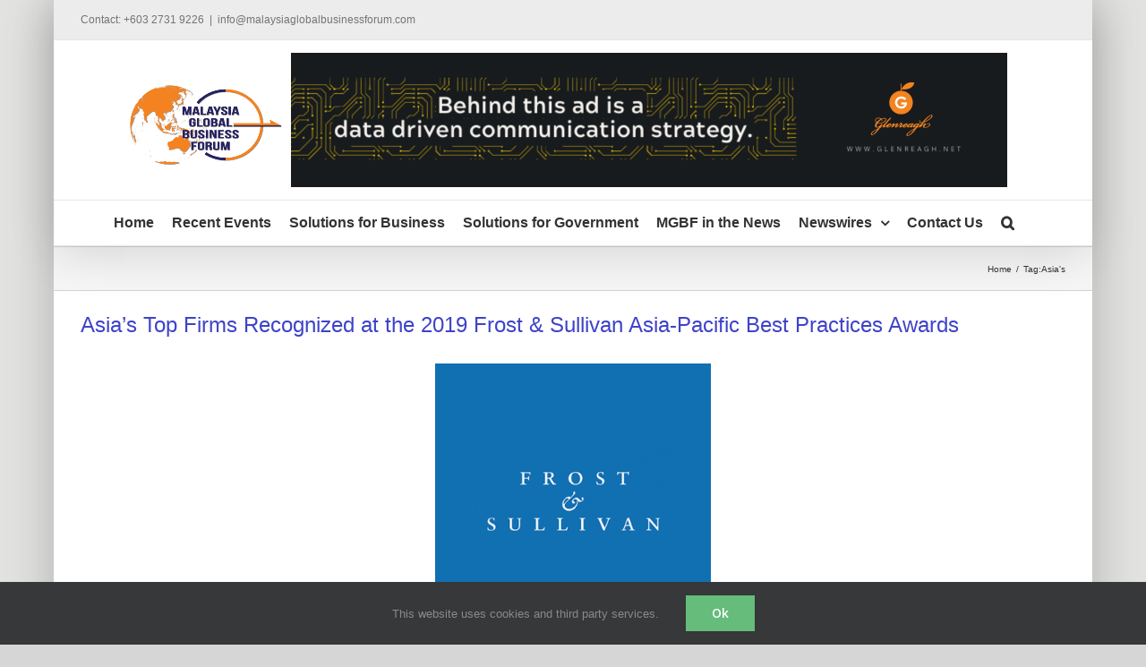

--- FILE ---
content_type: text/html; charset=UTF-8
request_url: https://www.malaysiaglobalbusinessforum.com/tag/asias/
body_size: 24688
content:
<!DOCTYPE html>
<html class="avada-html-layout-boxed avada-html-header-position-top avada-html-is-archive" dir="ltr" lang="en-US" prefix="og: https://ogp.me/ns#" prefix="og: http://ogp.me/ns# fb: http://ogp.me/ns/fb#">
<head><link rel="preconnect" href="https://fonts.gstatic.com/" crossorigin />
	<meta http-equiv="X-UA-Compatible" content="IE=edge" />
	<meta http-equiv="Content-Type" content="text/html; charset=utf-8"/>
	<meta name="viewport" content="width=device-width, initial-scale=1" />
	<title>Asia's | Malaysia Global Business Forum</title>

		<!-- All in One SEO 4.6.9.1 - aioseo.com -->
		<meta name="robots" content="max-image-preview:large" />
		<meta name="google-site-verification" content="google-site-verification=6vJ2z47P2XT7xl2wERFttZmkJWejazDotQcXupxELaY" />
		<meta name="keywords" content="asia\&#039;s,2019,frost &amp; sullivan awards" />
		<link rel="canonical" href="https://www.malaysiaglobalbusinessforum.com/tag/asias/" />
		<meta name="generator" content="All in One SEO (AIOSEO) 4.6.9.1" />
		<meta name="google" content="nositelinkssearchbox" />
		<script type="application/ld+json" class="aioseo-schema">
			{"@context":"https:\/\/schema.org","@graph":[{"@type":"BreadcrumbList","@id":"https:\/\/www.malaysiaglobalbusinessforum.com\/tag\/asias\/#breadcrumblist","itemListElement":[{"@type":"ListItem","@id":"https:\/\/www.malaysiaglobalbusinessforum.com\/#listItem","position":1,"name":"Home","item":"https:\/\/www.malaysiaglobalbusinessforum.com\/","nextItem":"https:\/\/www.malaysiaglobalbusinessforum.com\/tag\/asias\/#listItem"},{"@type":"ListItem","@id":"https:\/\/www.malaysiaglobalbusinessforum.com\/tag\/asias\/#listItem","position":2,"name":"Asia's","previousItem":"https:\/\/www.malaysiaglobalbusinessforum.com\/#listItem"}]},{"@type":"CollectionPage","@id":"https:\/\/www.malaysiaglobalbusinessforum.com\/tag\/asias\/#collectionpage","url":"https:\/\/www.malaysiaglobalbusinessforum.com\/tag\/asias\/","name":"Asia's | Malaysia Global Business Forum","inLanguage":"en-US","isPartOf":{"@id":"https:\/\/www.malaysiaglobalbusinessforum.com\/#website"},"breadcrumb":{"@id":"https:\/\/www.malaysiaglobalbusinessforum.com\/tag\/asias\/#breadcrumblist"}},{"@type":"Organization","@id":"https:\/\/www.malaysiaglobalbusinessforum.com\/#organization","name":"Malaysia Global Business Forum | Glenreagh Sdn Bhd","description":"Developing Non-Traditional High Growth Agriculture Markets","url":"https:\/\/www.malaysiaglobalbusinessforum.com\/","telephone":"+60327319226","logo":{"@type":"ImageObject","url":"https:\/\/www.malaysiaglobalbusinessforum.com\/wp-content\/uploads\/2020\/07\/websitelogo.png","@id":"https:\/\/www.malaysiaglobalbusinessforum.com\/tag\/asias\/#organizationLogo","width":170,"height":89},"image":{"@id":"https:\/\/www.malaysiaglobalbusinessforum.com\/tag\/asias\/#organizationLogo"},"sameAs":["https:\/\/www.linkedin.com\/company\/malaysia-global-business-forum"]},{"@type":"WebSite","@id":"https:\/\/www.malaysiaglobalbusinessforum.com\/#website","url":"https:\/\/www.malaysiaglobalbusinessforum.com\/","name":"Malaysia Global Business Forum","description":"Developing Non-Traditional High Growth Agriculture Markets","inLanguage":"en-US","publisher":{"@id":"https:\/\/www.malaysiaglobalbusinessforum.com\/#organization"}}]}
		</script>
		<!-- All in One SEO -->

<link rel='dns-prefetch' href='//www.googletagmanager.com' />
<link rel='dns-prefetch' href='//stats.wp.com' />
<link rel='dns-prefetch' href='//fonts.googleapis.com' />
<link rel='dns-prefetch' href='//cdn.openshareweb.com' />
<link rel='dns-prefetch' href='//cdn.shareaholic.net' />
<link rel='dns-prefetch' href='//www.shareaholic.net' />
<link rel='dns-prefetch' href='//analytics.shareaholic.com' />
<link rel='dns-prefetch' href='//recs.shareaholic.com' />
<link rel='dns-prefetch' href='//partner.shareaholic.com' />
<link rel='dns-prefetch' href='//www.media-outreach.com' />
<link rel='dns-prefetch' href='//pixel-geo.prfct.co' />
<link rel='dns-prefetch' href='//us-u.openx.net' />
<link rel='dns-prefetch' href='//ups.analytics.yahoo.com' />
<link rel='dns-prefetch' href='//pixel.rubiconproject.com' />
<link rel='dns-prefetch' href='//analytics.twitter.com' />
<link rel='dns-prefetch' href='//secure.adnxs.com' />
<link rel='dns-prefetch' href='//www.facebook.com' />
<link rel='dns-prefetch' href='//pagead2.googlesyndication.com' />
<link rel="alternate" type="application/rss+xml" title="Malaysia Global Business Forum &raquo; Feed" href="https://www.malaysiaglobalbusinessforum.com/feed/" />
<link rel="alternate" type="application/rss+xml" title="Malaysia Global Business Forum &raquo; Comments Feed" href="https://www.malaysiaglobalbusinessforum.com/comments/feed/" />
					<link rel="shortcut icon" href="https://www.malaysiaglobalbusinessforum.com/wp-content/uploads/2016/07/websitelogo-16x16.jpg" type="image/x-icon" />
		
		
					<!-- Android Icon -->
			<link rel="icon" sizes="192x192" href="https://www.malaysiaglobalbusinessforum.com/wp-content/uploads/2016/07/websitelogo-57x57.jpg">
		
					<!-- MS Edge Icon -->
			<meta name="msapplication-TileImage" content="https://www.malaysiaglobalbusinessforum.com/wp-content/uploads/2016/07/websitelogo-72x72.jpg">
				<link rel="alternate" type="application/rss+xml" title="Malaysia Global Business Forum &raquo; Asia&#039;s Tag Feed" href="https://www.malaysiaglobalbusinessforum.com/tag/asias/feed/" />
<!-- Shareaholic - https://www.shareaholic.com -->
<link rel='preload' href='//cdn.shareaholic.net/assets/pub/shareaholic.js' as='script'/>
<script data-no-minify='1' data-cfasync='false'>
_SHR_SETTINGS = {"endpoints":{"local_recs_url":"https:\/\/www.malaysiaglobalbusinessforum.com\/wp-admin\/admin-ajax.php?action=shareaholic_permalink_related","ajax_url":"https:\/\/www.malaysiaglobalbusinessforum.com\/wp-admin\/admin-ajax.php"},"site_id":"4e046d9ceb9869081c497ed4e3364ca2"};
</script>
<script data-no-minify='1' data-cfasync='false' src='//cdn.shareaholic.net/assets/pub/shareaholic.js' data-shr-siteid='4e046d9ceb9869081c497ed4e3364ca2' async ></script>

<!-- Shareaholic Content Tags -->
<meta name='shareaholic:site_name' content='Malaysia Global Business Forum' />
<meta name='shareaholic:language' content='en-US' />
<meta name='shareaholic:article_visibility' content='private' />
<meta name='shareaholic:site_id' content='4e046d9ceb9869081c497ed4e3364ca2' />
<meta name='shareaholic:wp_version' content='9.7.12' />

<!-- Shareaholic Content Tags End -->
<!-- malaysiaglobalbusinessforum.com is managing ads with Advanced Ads 1.53.2 – https://wpadvancedads.com/ --><script id="malay-ready" src="[data-uri]" defer></script>
		<script src="[data-uri]" defer></script><script data-optimized="1" src="https://www.malaysiaglobalbusinessforum.com/wp-content/plugins/litespeed-cache/assets/js/webfontloader.min.js" defer></script>

<link data-optimized="1" rel='stylesheet' id='beeteam_front_fontawsome_css-css' href='https://www.malaysiaglobalbusinessforum.com/wp-content/litespeed/css/821966ec554f0ce0b0e98f8d90a32bb4.css?ver=32bb4' type='text/css' media='all' />
<link data-optimized="1" rel='stylesheet' id='beeteam_front_animate_css-css' href='https://www.malaysiaglobalbusinessforum.com/wp-content/litespeed/css/82eda34161424e717a206ea0c258377c.css?ver=8377c' type='text/css' media='all' />
<link data-optimized="1" rel='stylesheet' id='beeteam_front_slick_css-css' href='https://www.malaysiaglobalbusinessforum.com/wp-content/litespeed/css/edd977a0e8c3328e69197ef50e0fc308.css?ver=fc308' type='text/css' media='all' />
<link data-optimized="1" rel='stylesheet' id='beeteam_front_loadawsome_css-css' href='https://www.malaysiaglobalbusinessforum.com/wp-content/litespeed/css/5da0e9e75deae6283aade08e9f7b58a3.css?ver=b58a3' type='text/css' media='all' />
<link data-optimized="1" rel='stylesheet' id='beeteam_front_priority_css-css' href='https://www.malaysiaglobalbusinessforum.com/wp-content/litespeed/css/a85c179da4d7649dc2fb441494c284fc.css?ver=284fc' type='text/css' media='all' />
<link data-optimized="1" rel='stylesheet' id='beeteam_front_hover_css-css' href='https://www.malaysiaglobalbusinessforum.com/wp-content/litespeed/css/f4a47210e01410f6c3e88a7ffa174f18.css?ver=74f18' type='text/css' media='all' />
<link data-optimized="1" rel='stylesheet' id='beeteam_front_pagination_css-css' href='https://www.malaysiaglobalbusinessforum.com/wp-content/litespeed/css/8b110edb30e5b2141e363e2a931c5c2e.css?ver=c5c2e' type='text/css' media='all' />
<link data-optimized="1" rel='stylesheet' id='beeteam_front_malihu_css-css' href='https://www.malaysiaglobalbusinessforum.com/wp-content/litespeed/css/6b200e2d27db494fc3fe70acea319350.css?ver=19350' type='text/css' media='all' />

<link data-optimized="1" rel='stylesheet' id='beeteam_front_swiper_css-css' href='https://www.malaysiaglobalbusinessforum.com/wp-content/litespeed/css/d851828e2a78a2b0d63d0d04965f72a2.css?ver=f72a2' type='text/css' media='all' />
<link data-optimized="1" rel='stylesheet' id='formidable-css' href='https://www.malaysiaglobalbusinessforum.com/wp-content/litespeed/css/f56f841dff04c48cab1aad3970844979.css?ver=44979' type='text/css' media='all' />
<link data-optimized="1" rel='stylesheet' id='mediaelement-css' href='https://www.malaysiaglobalbusinessforum.com/wp-content/litespeed/css/b2417f8d90acc2e7f5debfb935afbfd5.css?ver=fbfd5' type='text/css' media='all' />
<link data-optimized="1" rel='stylesheet' id='wp-mediaelement-css' href='https://www.malaysiaglobalbusinessforum.com/wp-content/litespeed/css/b5a799f735d04ecafb64f5c3a0b2925f.css?ver=2925f' type='text/css' media='all' />
<style id='jetpack-sharing-buttons-style-inline-css' type='text/css'>
.jetpack-sharing-buttons__services-list{display:flex;flex-direction:row;flex-wrap:wrap;gap:0;list-style-type:none;margin:5px;padding:0}.jetpack-sharing-buttons__services-list.has-small-icon-size{font-size:12px}.jetpack-sharing-buttons__services-list.has-normal-icon-size{font-size:16px}.jetpack-sharing-buttons__services-list.has-large-icon-size{font-size:24px}.jetpack-sharing-buttons__services-list.has-huge-icon-size{font-size:36px}@media print{.jetpack-sharing-buttons__services-list{display:none!important}}.editor-styles-wrapper .wp-block-jetpack-sharing-buttons{gap:0;padding-inline-start:0}ul.jetpack-sharing-buttons__services-list.has-background{padding:1.25em 2.375em}
</style>
<link data-optimized="1" rel='stylesheet' id='mpp_gutenberg-css' href='https://www.malaysiaglobalbusinessforum.com/wp-content/litespeed/css/994b27b9dbe6f953109e00cb456aa061.css?ver=aa061' type='text/css' media='all' />
<link data-optimized="1" rel='stylesheet' id='view_editor_gutenberg_frontend_assets-css' href='https://www.malaysiaglobalbusinessforum.com/wp-content/litespeed/css/0be8dc9d5f150e9d258b835acd6c6add.css?ver=c6add' type='text/css' media='all' />
<style id='view_editor_gutenberg_frontend_assets-inline-css' type='text/css'>
.wpv-sort-list-dropdown.wpv-sort-list-dropdown-style-default > span.wpv-sort-list,.wpv-sort-list-dropdown.wpv-sort-list-dropdown-style-default .wpv-sort-list-item {border-color: #cdcdcd;}.wpv-sort-list-dropdown.wpv-sort-list-dropdown-style-default .wpv-sort-list-item a {color: #444;background-color: #fff;}.wpv-sort-list-dropdown.wpv-sort-list-dropdown-style-default a:hover,.wpv-sort-list-dropdown.wpv-sort-list-dropdown-style-default a:focus {color: #000;background-color: #eee;}.wpv-sort-list-dropdown.wpv-sort-list-dropdown-style-default .wpv-sort-list-item.wpv-sort-list-current a {color: #000;background-color: #eee;}
.wpv-sort-list-dropdown.wpv-sort-list-dropdown-style-default > span.wpv-sort-list,.wpv-sort-list-dropdown.wpv-sort-list-dropdown-style-default .wpv-sort-list-item {border-color: #cdcdcd;}.wpv-sort-list-dropdown.wpv-sort-list-dropdown-style-default .wpv-sort-list-item a {color: #444;background-color: #fff;}.wpv-sort-list-dropdown.wpv-sort-list-dropdown-style-default a:hover,.wpv-sort-list-dropdown.wpv-sort-list-dropdown-style-default a:focus {color: #000;background-color: #eee;}.wpv-sort-list-dropdown.wpv-sort-list-dropdown-style-default .wpv-sort-list-item.wpv-sort-list-current a {color: #000;background-color: #eee;}.wpv-sort-list-dropdown.wpv-sort-list-dropdown-style-grey > span.wpv-sort-list,.wpv-sort-list-dropdown.wpv-sort-list-dropdown-style-grey .wpv-sort-list-item {border-color: #cdcdcd;}.wpv-sort-list-dropdown.wpv-sort-list-dropdown-style-grey .wpv-sort-list-item a {color: #444;background-color: #eeeeee;}.wpv-sort-list-dropdown.wpv-sort-list-dropdown-style-grey a:hover,.wpv-sort-list-dropdown.wpv-sort-list-dropdown-style-grey a:focus {color: #000;background-color: #e5e5e5;}.wpv-sort-list-dropdown.wpv-sort-list-dropdown-style-grey .wpv-sort-list-item.wpv-sort-list-current a {color: #000;background-color: #e5e5e5;}
.wpv-sort-list-dropdown.wpv-sort-list-dropdown-style-default > span.wpv-sort-list,.wpv-sort-list-dropdown.wpv-sort-list-dropdown-style-default .wpv-sort-list-item {border-color: #cdcdcd;}.wpv-sort-list-dropdown.wpv-sort-list-dropdown-style-default .wpv-sort-list-item a {color: #444;background-color: #fff;}.wpv-sort-list-dropdown.wpv-sort-list-dropdown-style-default a:hover,.wpv-sort-list-dropdown.wpv-sort-list-dropdown-style-default a:focus {color: #000;background-color: #eee;}.wpv-sort-list-dropdown.wpv-sort-list-dropdown-style-default .wpv-sort-list-item.wpv-sort-list-current a {color: #000;background-color: #eee;}.wpv-sort-list-dropdown.wpv-sort-list-dropdown-style-grey > span.wpv-sort-list,.wpv-sort-list-dropdown.wpv-sort-list-dropdown-style-grey .wpv-sort-list-item {border-color: #cdcdcd;}.wpv-sort-list-dropdown.wpv-sort-list-dropdown-style-grey .wpv-sort-list-item a {color: #444;background-color: #eeeeee;}.wpv-sort-list-dropdown.wpv-sort-list-dropdown-style-grey a:hover,.wpv-sort-list-dropdown.wpv-sort-list-dropdown-style-grey a:focus {color: #000;background-color: #e5e5e5;}.wpv-sort-list-dropdown.wpv-sort-list-dropdown-style-grey .wpv-sort-list-item.wpv-sort-list-current a {color: #000;background-color: #e5e5e5;}.wpv-sort-list-dropdown.wpv-sort-list-dropdown-style-blue > span.wpv-sort-list,.wpv-sort-list-dropdown.wpv-sort-list-dropdown-style-blue .wpv-sort-list-item {border-color: #0099cc;}.wpv-sort-list-dropdown.wpv-sort-list-dropdown-style-blue .wpv-sort-list-item a {color: #444;background-color: #cbddeb;}.wpv-sort-list-dropdown.wpv-sort-list-dropdown-style-blue a:hover,.wpv-sort-list-dropdown.wpv-sort-list-dropdown-style-blue a:focus {color: #000;background-color: #95bedd;}.wpv-sort-list-dropdown.wpv-sort-list-dropdown-style-blue .wpv-sort-list-item.wpv-sort-list-current a {color: #000;background-color: #95bedd;}
</style>
<link data-optimized="1" rel='stylesheet' id='rs-plugin-settings-css' href='https://www.malaysiaglobalbusinessforum.com/wp-content/litespeed/css/668fcd5b14ae238f7745d1e78b9beba3.css?ver=beba3' type='text/css' media='all' />
<style id='rs-plugin-settings-inline-css' type='text/css'>
.tp-caption a{color:#ff7302;text-shadow:none;-webkit-transition:all 0.2s ease-out;-moz-transition:all 0.2s ease-out;-o-transition:all 0.2s ease-out;-ms-transition:all 0.2s ease-out}.tp-caption a:hover{color:#ffa902}
</style>
<link data-optimized="1" rel='stylesheet' id='rss-retriever-css' href='https://www.malaysiaglobalbusinessforum.com/wp-content/litespeed/css/1e909483281569c0bd6545449665f201.css?ver=5f201' type='text/css' media='all' />
<link data-optimized="1" rel='stylesheet' id='ul_bete_front_css-css' href='https://www.malaysiaglobalbusinessforum.com/wp-content/litespeed/css/e054c739e9814bd366dc62e2e2e194e7.css?ver=194e7' type='text/css' media='all' />
<link data-optimized="1" rel='stylesheet' id='yt_bete_front_css-css' href='https://www.malaysiaglobalbusinessforum.com/wp-content/litespeed/css/3432a1f922689b6cac6bc7c54018ce0d.css?ver=8ce0d' type='text/css' media='all' />
<link data-optimized="1" rel='stylesheet' id='fusion-dynamic-css-css' href='https://www.malaysiaglobalbusinessforum.com/wp-content/litespeed/css/e59157d4fa4bccc2c712ecc33d73e487.css?ver=3e487' type='text/css' media='all' />
<link data-optimized="1" rel='stylesheet' id='avada-fullwidth-md-css' href='https://www.malaysiaglobalbusinessforum.com/wp-content/litespeed/css/d1f38925693c4afcaedf9245a59485e9.css?ver=485e9' type='text/css' media='only screen and (max-width: 1024px)' />
<link data-optimized="1" rel='stylesheet' id='avada-fullwidth-sm-css' href='https://www.malaysiaglobalbusinessforum.com/wp-content/litespeed/css/23b91b0031cf50d8f06c0370babb6735.css?ver=b6735' type='text/css' media='only screen and (max-width: 640px)' />
<link data-optimized="1" rel='stylesheet' id='avada-icon-md-css' href='https://www.malaysiaglobalbusinessforum.com/wp-content/litespeed/css/643a1915db9d2bbf6f6d053f11dcd6c4.css?ver=cd6c4' type='text/css' media='only screen and (max-width: 1024px)' />
<link data-optimized="1" rel='stylesheet' id='avada-icon-sm-css' href='https://www.malaysiaglobalbusinessforum.com/wp-content/litespeed/css/e98f0ff34465cdd97c4987f02bcec12a.css?ver=ec12a' type='text/css' media='only screen and (max-width: 640px)' />
<link data-optimized="1" rel='stylesheet' id='avada-grid-md-css' href='https://www.malaysiaglobalbusinessforum.com/wp-content/litespeed/css/4b10f25aaceb2b418600f37a357913db.css?ver=913db' type='text/css' media='only screen and (max-width: 1024px)' />
<link data-optimized="1" rel='stylesheet' id='avada-grid-sm-css' href='https://www.malaysiaglobalbusinessforum.com/wp-content/litespeed/css/63933a1ac5b7304a792e99506fd6acbf.css?ver=6acbf' type='text/css' media='only screen and (max-width: 640px)' />
<link data-optimized="1" rel='stylesheet' id='avada-image-md-css' href='https://www.malaysiaglobalbusinessforum.com/wp-content/litespeed/css/7d5f0fa5203f567488ec5ff12fe386a4.css?ver=386a4' type='text/css' media='only screen and (max-width: 1024px)' />
<link data-optimized="1" rel='stylesheet' id='avada-image-sm-css' href='https://www.malaysiaglobalbusinessforum.com/wp-content/litespeed/css/142811dc79351f8cb86ac31068414e36.css?ver=14e36' type='text/css' media='only screen and (max-width: 640px)' />
<link data-optimized="1" rel='stylesheet' id='avada-person-md-css' href='https://www.malaysiaglobalbusinessforum.com/wp-content/litespeed/css/76627f8567b70fa43a44c69b650385d6.css?ver=385d6' type='text/css' media='only screen and (max-width: 1024px)' />
<link data-optimized="1" rel='stylesheet' id='avada-person-sm-css' href='https://www.malaysiaglobalbusinessforum.com/wp-content/litespeed/css/4bcd43e0f8fe46b05a4ac8a0a1a17553.css?ver=17553' type='text/css' media='only screen and (max-width: 640px)' />
<link data-optimized="1" rel='stylesheet' id='avada-section-separator-md-css' href='https://www.malaysiaglobalbusinessforum.com/wp-content/litespeed/css/59743a2467256fd5234f112f95bcfb50.css?ver=cfb50' type='text/css' media='only screen and (max-width: 1024px)' />
<link data-optimized="1" rel='stylesheet' id='avada-section-separator-sm-css' href='https://www.malaysiaglobalbusinessforum.com/wp-content/litespeed/css/eb08f9d85d3df234d5f6bebc0b64b016.css?ver=4b016' type='text/css' media='only screen and (max-width: 640px)' />
<link data-optimized="1" rel='stylesheet' id='avada-social-sharing-md-css' href='https://www.malaysiaglobalbusinessforum.com/wp-content/litespeed/css/2825c14dab765ccc09154e943a51e5f9.css?ver=1e5f9' type='text/css' media='only screen and (max-width: 1024px)' />
<link data-optimized="1" rel='stylesheet' id='avada-social-sharing-sm-css' href='https://www.malaysiaglobalbusinessforum.com/wp-content/litespeed/css/0eb65f062d1cf7ad4b6fa6d69180fbdf.css?ver=0fbdf' type='text/css' media='only screen and (max-width: 640px)' />
<link data-optimized="1" rel='stylesheet' id='avada-social-links-md-css' href='https://www.malaysiaglobalbusinessforum.com/wp-content/litespeed/css/e690bc54c5a6d8cc4e82fe797c8649ba.css?ver=649ba' type='text/css' media='only screen and (max-width: 1024px)' />
<link data-optimized="1" rel='stylesheet' id='avada-social-links-sm-css' href='https://www.malaysiaglobalbusinessforum.com/wp-content/litespeed/css/05985ea81ba720c0a92e9293ecc3c786.css?ver=3c786' type='text/css' media='only screen and (max-width: 640px)' />
<link data-optimized="1" rel='stylesheet' id='avada-tabs-lg-min-css' href='https://www.malaysiaglobalbusinessforum.com/wp-content/litespeed/css/80a0d69de7286970deb027a19f66945d.css?ver=6945d' type='text/css' media='only screen and (min-width: 640px)' />
<link data-optimized="1" rel='stylesheet' id='avada-tabs-lg-max-css' href='https://www.malaysiaglobalbusinessforum.com/wp-content/litespeed/css/07bcac70372244aa396bcd6e19d9ab8a.css?ver=9ab8a' type='text/css' media='only screen and (max-width: 640px)' />
<link data-optimized="1" rel='stylesheet' id='avada-tabs-md-css' href='https://www.malaysiaglobalbusinessforum.com/wp-content/litespeed/css/4fa1008afffe30d8fc8f6fcdcebc1072.css?ver=c1072' type='text/css' media='only screen and (max-width: 1024px)' />
<link data-optimized="1" rel='stylesheet' id='avada-tabs-sm-css' href='https://www.malaysiaglobalbusinessforum.com/wp-content/litespeed/css/6586a6240a1e5c5e9c7eb07f63f9c997.css?ver=9c997' type='text/css' media='only screen and (max-width: 640px)' />
<link data-optimized="1" rel='stylesheet' id='awb-title-md-css' href='https://www.malaysiaglobalbusinessforum.com/wp-content/litespeed/css/6c7ac483afc3e1e7387279e40f3a79de.css?ver=a79de' type='text/css' media='only screen and (max-width: 1024px)' />
<link data-optimized="1" rel='stylesheet' id='awb-title-sm-css' href='https://www.malaysiaglobalbusinessforum.com/wp-content/litespeed/css/9219f2b5baaa6d776efedb4d6dd952ba.css?ver=952ba' type='text/css' media='only screen and (max-width: 640px)' />
<link data-optimized="1" rel='stylesheet' id='avada-swiper-md-css' href='https://www.malaysiaglobalbusinessforum.com/wp-content/litespeed/css/81b69e007fbaa164002a23802431c7b1.css?ver=1c7b1' type='text/css' media='only screen and (max-width: 1024px)' />
<link data-optimized="1" rel='stylesheet' id='avada-swiper-sm-css' href='https://www.malaysiaglobalbusinessforum.com/wp-content/litespeed/css/cd268fdfe235467ca423a35ee563e687.css?ver=3e687' type='text/css' media='only screen and (max-width: 640px)' />
<link data-optimized="1" rel='stylesheet' id='avada-post-cards-md-css' href='https://www.malaysiaglobalbusinessforum.com/wp-content/litespeed/css/3e6c63fd923fabd2b061055a2b8eea85.css?ver=eea85' type='text/css' media='only screen and (max-width: 1024px)' />
<link data-optimized="1" rel='stylesheet' id='avada-post-cards-sm-css' href='https://www.malaysiaglobalbusinessforum.com/wp-content/litespeed/css/3d4746385b5954d0051ef9bb1a6222b7.css?ver=222b7' type='text/css' media='only screen and (max-width: 640px)' />
<link data-optimized="1" rel='stylesheet' id='avada-facebook-page-md-css' href='https://www.malaysiaglobalbusinessforum.com/wp-content/litespeed/css/b929c36ebd9a2ce4c715a251e42cb68b.css?ver=cb68b' type='text/css' media='only screen and (max-width: 1024px)' />
<link data-optimized="1" rel='stylesheet' id='avada-facebook-page-sm-css' href='https://www.malaysiaglobalbusinessforum.com/wp-content/litespeed/css/26f048d56a79212176f5c799c0add883.css?ver=dd883' type='text/css' media='only screen and (max-width: 640px)' />
<link data-optimized="1" rel='stylesheet' id='avada-twitter-timeline-md-css' href='https://www.malaysiaglobalbusinessforum.com/wp-content/litespeed/css/02bfc6a0c5a2658984b9fc82931f220e.css?ver=f220e' type='text/css' media='only screen and (max-width: 1024px)' />
<link data-optimized="1" rel='stylesheet' id='avada-twitter-timeline-sm-css' href='https://www.malaysiaglobalbusinessforum.com/wp-content/litespeed/css/4fc3611ca275c73d4f77f07ebf69f4d7.css?ver=9f4d7' type='text/css' media='only screen and (max-width: 640px)' />
<link data-optimized="1" rel='stylesheet' id='avada-flickr-md-css' href='https://www.malaysiaglobalbusinessforum.com/wp-content/litespeed/css/3cb74c99d6353c15f9f02349e7d06776.css?ver=06776' type='text/css' media='only screen and (max-width: 1024px)' />
<link data-optimized="1" rel='stylesheet' id='avada-flickr-sm-css' href='https://www.malaysiaglobalbusinessforum.com/wp-content/litespeed/css/d4fe2a341ba2cf3ee6908d324988c870.css?ver=8c870' type='text/css' media='only screen and (max-width: 640px)' />
<link data-optimized="1" rel='stylesheet' id='avada-tagcloud-md-css' href='https://www.malaysiaglobalbusinessforum.com/wp-content/litespeed/css/71cf7b30564349a3aaf30229e517e6de.css?ver=7e6de' type='text/css' media='only screen and (max-width: 1024px)' />
<link data-optimized="1" rel='stylesheet' id='avada-tagcloud-sm-css' href='https://www.malaysiaglobalbusinessforum.com/wp-content/litespeed/css/c2dfbfbf249cb7e0be6050338582a5f9.css?ver=2a5f9' type='text/css' media='only screen and (max-width: 640px)' />
<link data-optimized="1" rel='stylesheet' id='avada-instagram-md-css' href='https://www.malaysiaglobalbusinessforum.com/wp-content/litespeed/css/25b7d8de9c9a51326b508fce48ac7bad.css?ver=c7bad' type='text/css' media='only screen and (max-width: 1024px)' />
<link data-optimized="1" rel='stylesheet' id='avada-instagram-sm-css' href='https://www.malaysiaglobalbusinessforum.com/wp-content/litespeed/css/7cf3408ec148e6bb27e5abaa5a861761.css?ver=61761' type='text/css' media='only screen and (max-width: 640px)' />
<link data-optimized="1" rel='stylesheet' id='awb-meta-md-css' href='https://www.malaysiaglobalbusinessforum.com/wp-content/litespeed/css/816fef98138fe257e7ffcc216496e6a4.css?ver=6e6a4' type='text/css' media='only screen and (max-width: 1024px)' />
<link data-optimized="1" rel='stylesheet' id='awb-meta-sm-css' href='https://www.malaysiaglobalbusinessforum.com/wp-content/litespeed/css/9f071d293346f2505406f7f55832e902.css?ver=2e902' type='text/css' media='only screen and (max-width: 640px)' />
<link data-optimized="1" rel='stylesheet' id='awb-layout-colums-md-css' href='https://www.malaysiaglobalbusinessforum.com/wp-content/litespeed/css/b316e17e9f58dd4683e22b5dbc4f5689.css?ver=f5689' type='text/css' media='only screen and (max-width: 1024px)' />
<link data-optimized="1" rel='stylesheet' id='awb-layout-colums-sm-css' href='https://www.malaysiaglobalbusinessforum.com/wp-content/litespeed/css/8d75aa2dcdc23fced52d95911d9af0a6.css?ver=af0a6' type='text/css' media='only screen and (max-width: 640px)' />
<link data-optimized="1" rel='stylesheet' id='avada-max-1c-css' href='https://www.malaysiaglobalbusinessforum.com/wp-content/litespeed/css/736ec7af56e655e0e26f70405f66798a.css?ver=6798a' type='text/css' media='only screen and (max-width: 640px)' />
<link data-optimized="1" rel='stylesheet' id='avada-max-2c-css' href='https://www.malaysiaglobalbusinessforum.com/wp-content/litespeed/css/5944cbb0310545acf8c61ad1e2264a42.css?ver=64a42' type='text/css' media='only screen and (max-width: 712px)' />
<link data-optimized="1" rel='stylesheet' id='avada-min-2c-max-3c-css' href='https://www.malaysiaglobalbusinessforum.com/wp-content/litespeed/css/3daf677fea90d12ba645118741ebe8c6.css?ver=be8c6' type='text/css' media='only screen and (min-width: 712px) and (max-width: 784px)' />
<link data-optimized="1" rel='stylesheet' id='avada-min-3c-max-4c-css' href='https://www.malaysiaglobalbusinessforum.com/wp-content/litespeed/css/6a05b5cd7c26d0700d2e43a8894790df.css?ver=790df' type='text/css' media='only screen and (min-width: 784px) and (max-width: 856px)' />
<link data-optimized="1" rel='stylesheet' id='avada-min-4c-max-5c-css' href='https://www.malaysiaglobalbusinessforum.com/wp-content/litespeed/css/57e1021e6d3721634e882d64c95119b7.css?ver=119b7' type='text/css' media='only screen and (min-width: 856px) and (max-width: 928px)' />
<link data-optimized="1" rel='stylesheet' id='avada-min-5c-max-6c-css' href='https://www.malaysiaglobalbusinessforum.com/wp-content/litespeed/css/8a3e6c8df698d5cc44fca4e4266c124a.css?ver=c124a' type='text/css' media='only screen and (min-width: 928px) and (max-width: 1000px)' />
<link data-optimized="1" rel='stylesheet' id='avada-min-shbp-css' href='https://www.malaysiaglobalbusinessforum.com/wp-content/litespeed/css/1b81febadefaf1a048a3311825dbbbbb.css?ver=bbbbb' type='text/css' media='only screen and (min-width: 801px)' />
<link data-optimized="1" rel='stylesheet' id='avada-min-shbp-header-legacy-css' href='https://www.malaysiaglobalbusinessforum.com/wp-content/litespeed/css/ed5c036d3efb8bf9faf7f992c5d0310c.css?ver=0310c' type='text/css' media='only screen and (min-width: 801px)' />
<link data-optimized="1" rel='stylesheet' id='avada-max-shbp-css' href='https://www.malaysiaglobalbusinessforum.com/wp-content/litespeed/css/22e419b8bb5bd63fd0ed60cedbcbc466.css?ver=bc466' type='text/css' media='only screen and (max-width: 800px)' />
<link data-optimized="1" rel='stylesheet' id='avada-max-shbp-header-legacy-css' href='https://www.malaysiaglobalbusinessforum.com/wp-content/litespeed/css/89de88a1dec272cb252737e99404bf82.css?ver=4bf82' type='text/css' media='only screen and (max-width: 800px)' />
<link data-optimized="1" rel='stylesheet' id='avada-max-sh-shbp-css' href='https://www.malaysiaglobalbusinessforum.com/wp-content/litespeed/css/36ce831a4f077629f1428b397cef8452.css?ver=f8452' type='text/css' media='only screen and (max-width: 800px)' />
<link data-optimized="1" rel='stylesheet' id='avada-max-sh-shbp-header-legacy-css' href='https://www.malaysiaglobalbusinessforum.com/wp-content/litespeed/css/a8e30d9f5053b3ca27049884bf678a96.css?ver=78a96' type='text/css' media='only screen and (max-width: 800px)' />
<link data-optimized="1" rel='stylesheet' id='avada-min-768-max-1024-p-css' href='https://www.malaysiaglobalbusinessforum.com/wp-content/litespeed/css/33977789c211d13475035ae2c58be81e.css?ver=be81e' type='text/css' media='only screen and (min-device-width: 768px) and (max-device-width: 1024px) and (orientation: portrait)' />
<link data-optimized="1" rel='stylesheet' id='avada-min-768-max-1024-p-header-legacy-css' href='https://www.malaysiaglobalbusinessforum.com/wp-content/litespeed/css/1a56f52f7ec064e36f239b2b533f868f.css?ver=f868f' type='text/css' media='only screen and (min-device-width: 768px) and (max-device-width: 1024px) and (orientation: portrait)' />
<link data-optimized="1" rel='stylesheet' id='avada-min-768-max-1024-l-css' href='https://www.malaysiaglobalbusinessforum.com/wp-content/litespeed/css/1fe13c1fdfae6614c74fd5795427b509.css?ver=7b509' type='text/css' media='only screen and (min-device-width: 768px) and (max-device-width: 1024px) and (orientation: landscape)' />
<link data-optimized="1" rel='stylesheet' id='avada-min-768-max-1024-l-header-legacy-css' href='https://www.malaysiaglobalbusinessforum.com/wp-content/litespeed/css/82745c7e5a2c268f45570f9e0b33d616.css?ver=3d616' type='text/css' media='only screen and (min-device-width: 768px) and (max-device-width: 1024px) and (orientation: landscape)' />
<link data-optimized="1" rel='stylesheet' id='avada-max-sh-cbp-css' href='https://www.malaysiaglobalbusinessforum.com/wp-content/litespeed/css/c7a723a960eb1ac67a63457aab6f2a57.css?ver=f2a57' type='text/css' media='only screen and (max-width: 800px)' />
<link data-optimized="1" rel='stylesheet' id='avada-max-sh-sbp-css' href='https://www.malaysiaglobalbusinessforum.com/wp-content/litespeed/css/b61effec0a9174aacccdfe1443605031.css?ver=05031' type='text/css' media='only screen and (max-width: 800px)' />
<link data-optimized="1" rel='stylesheet' id='avada-max-sh-640-css' href='https://www.malaysiaglobalbusinessforum.com/wp-content/litespeed/css/3cc129c953dce65672f06740d49eb238.css?ver=eb238' type='text/css' media='only screen and (max-width: 640px)' />
<link data-optimized="1" rel='stylesheet' id='avada-max-shbp-18-css' href='https://www.malaysiaglobalbusinessforum.com/wp-content/litespeed/css/848248d8319d892248339174ee0f635d.css?ver=f635d' type='text/css' media='only screen and (max-width: 782px)' />
<link data-optimized="1" rel='stylesheet' id='avada-max-shbp-32-css' href='https://www.malaysiaglobalbusinessforum.com/wp-content/litespeed/css/da9fd7902b3867f91bdbde2e162aa96d.css?ver=aa96d' type='text/css' media='only screen and (max-width: 768px)' />
<link data-optimized="1" rel='stylesheet' id='avada-min-sh-cbp-css' href='https://www.malaysiaglobalbusinessforum.com/wp-content/litespeed/css/e0ba8000264850156f3b10965ad8a847.css?ver=8a847' type='text/css' media='only screen and (min-width: 800px)' />
<link data-optimized="1" rel='stylesheet' id='avada-max-640-css' href='https://www.malaysiaglobalbusinessforum.com/wp-content/litespeed/css/5984b3e4837c82d3762ef856d78a7208.css?ver=a7208' type='text/css' media='only screen and (max-device-width: 640px)' />
<link data-optimized="1" rel='stylesheet' id='avada-max-main-css' href='https://www.malaysiaglobalbusinessforum.com/wp-content/litespeed/css/753de761be6d469eb2f6863f64123082.css?ver=23082' type='text/css' media='only screen and (max-width: 1000px)' />
<link data-optimized="1" rel='stylesheet' id='avada-max-cbp-css' href='https://www.malaysiaglobalbusinessforum.com/wp-content/litespeed/css/ff26539a40f3a482f214ef1ae4a1d2f2.css?ver=1d2f2' type='text/css' media='only screen and (max-width: 800px)' />
<link data-optimized="1" rel='stylesheet' id='avada-max-640-sliders-css' href='https://www.malaysiaglobalbusinessforum.com/wp-content/litespeed/css/169a49482efd73e10b61593c2060eb91.css?ver=0eb91' type='text/css' media='only screen and (max-device-width: 640px)' />
<link data-optimized="1" rel='stylesheet' id='avada-max-sh-cbp-sliders-css' href='https://www.malaysiaglobalbusinessforum.com/wp-content/litespeed/css/b448199587fa8c800634e72d0c5aac10.css?ver=aac10' type='text/css' media='only screen and (max-width: 800px)' />
<link data-optimized="1" rel='stylesheet' id='avada-max-sh-cbp-eslider-css' href='https://www.malaysiaglobalbusinessforum.com/wp-content/litespeed/css/fd05a24f43ef69a7dfb45957d0291a8d.css?ver=91a8d' type='text/css' media='only screen and (max-width: 800px)' />
<link data-optimized="1" rel='stylesheet' id='fb-max-sh-cbp-css' href='https://www.malaysiaglobalbusinessforum.com/wp-content/litespeed/css/2e8feacc9dbf90a6dde482d8d9f63ea3.css?ver=63ea3' type='text/css' media='only screen and (max-width: 800px)' />
<link data-optimized="1" rel='stylesheet' id='fb-min-768-max-1024-p-css' href='https://www.malaysiaglobalbusinessforum.com/wp-content/litespeed/css/8b149028fc5155f63d666fdc6b7e7ef7.css?ver=e7ef7' type='text/css' media='only screen and (min-device-width: 768px) and (max-device-width: 1024px) and (orientation: portrait)' />
<link data-optimized="1" rel='stylesheet' id='fb-max-640-css' href='https://www.malaysiaglobalbusinessforum.com/wp-content/litespeed/css/1816112741f829241b91a319e3cbd0c7.css?ver=bd0c7' type='text/css' media='only screen and (max-device-width: 640px)' />
<link data-optimized="1" rel='stylesheet' id='fb-max-1c-css' href='https://www.malaysiaglobalbusinessforum.com/wp-content/litespeed/css/d0d0ea7f9cfbee3d2725a70c53afae94.css?ver=fae94' type='text/css' media='only screen and (max-width: 640px)' />
<link data-optimized="1" rel='stylesheet' id='fb-max-2c-css' href='https://www.malaysiaglobalbusinessforum.com/wp-content/litespeed/css/4d79123df1556483f42f4c311d9359a3.css?ver=359a3' type='text/css' media='only screen and (max-width: 712px)' />
<link data-optimized="1" rel='stylesheet' id='fb-min-2c-max-3c-css' href='https://www.malaysiaglobalbusinessforum.com/wp-content/litespeed/css/b4f34c38d58506d9a9b33b17b51a751f.css?ver=a751f' type='text/css' media='only screen and (min-width: 712px) and (max-width: 784px)' />
<link data-optimized="1" rel='stylesheet' id='fb-min-3c-max-4c-css' href='https://www.malaysiaglobalbusinessforum.com/wp-content/litespeed/css/21ff4493ec9ad1e1c822928efb4ba6af.css?ver=ba6af' type='text/css' media='only screen and (min-width: 784px) and (max-width: 856px)' />
<link data-optimized="1" rel='stylesheet' id='fb-min-4c-max-5c-css' href='https://www.malaysiaglobalbusinessforum.com/wp-content/litespeed/css/eb8ec8fd6b46b76e7c1b3866cf964bf6.css?ver=64bf6' type='text/css' media='only screen and (min-width: 856px) and (max-width: 928px)' />
<link data-optimized="1" rel='stylesheet' id='fb-min-5c-max-6c-css' href='https://www.malaysiaglobalbusinessforum.com/wp-content/litespeed/css/e76bf48d8738d3849f3574316f2f2461.css?ver=f2461' type='text/css' media='only screen and (min-width: 928px) and (max-width: 1000px)' />
<link data-optimized="1" rel='stylesheet' id='avada-off-canvas-md-css' href='https://www.malaysiaglobalbusinessforum.com/wp-content/litespeed/css/622eeca810201fe1ed11f128411ad154.css?ver=ad154' type='text/css' media='only screen and (max-width: 1024px)' />
<link data-optimized="1" rel='stylesheet' id='avada-off-canvas-sm-css' href='https://www.malaysiaglobalbusinessforum.com/wp-content/litespeed/css/38b5052cf609b3f6ad63d53fd494aa40.css?ver=4aa40' type='text/css' media='only screen and (max-width: 640px)' />
<link data-optimized="1" rel='stylesheet' id='jetpack_css-css' href='https://www.malaysiaglobalbusinessforum.com/wp-content/litespeed/css/83a60f42b4826e265b205842470471f0.css?ver=471f0' type='text/css' media='all' />
<script type="text/javascript" src="https://www.malaysiaglobalbusinessforum.com/wp-content/plugins/wp-views/vendor/toolset/common-es/public/toolset-common-es-frontend.js" id="toolset-common-es-frontend-js" defer data-deferred="1"></script>
<script type="text/javascript" src="https://www.malaysiaglobalbusinessforum.com/wp-content/plugins/ultimate-layouts-vc/assets/front-end/lazysizes.js" id="beeteam_front_lazysizes_js-js" defer data-deferred="1"></script>
<script type="text/javascript" src="https://www.malaysiaglobalbusinessforum.com/wp-includes/js/jquery/jquery.min.js" id="jquery-core-js"></script>
<script type="text/javascript" src="https://www.malaysiaglobalbusinessforum.com/wp-content/plugins/revslider/public/assets/js/rbtools.min.js" id="tp-tools-js" defer data-deferred="1"></script>
<script type="text/javascript" src="https://www.malaysiaglobalbusinessforum.com/wp-content/plugins/revslider/public/assets/js/rs6.min.js" id="revmin-js" defer data-deferred="1"></script>
<script type="text/javascript" src="https://www.malaysiaglobalbusinessforum.com/wp-content/plugins/ultimate-tweaker/only-tweaker/sections/content/content_link_target_blank/post-link-target-blank.js" id="8346aa5ee870ff9fa77cb5f0f630383f-js" defer data-deferred="1"></script>

<!-- Google tag (gtag.js) snippet added by Site Kit -->

<!-- Google Analytics snippet added by Site Kit -->
<script type="text/javascript" src="https://www.malaysiaglobalbusinessforum.com/wp-content/litespeed/localres/aHR0cHM6Ly93d3cuZ29vZ2xldGFnbWFuYWdlci5jb20vZ3RhZy9qcw==?id=G-XC7TTYYZGC" id="google_gtagjs-js" defer data-deferred="1"></script>
<script type="text/javascript" id="google_gtagjs-js-after" src="[data-uri]" defer></script>

<!-- End Google tag (gtag.js) snippet added by Site Kit -->
<link rel="https://api.w.org/" href="https://www.malaysiaglobalbusinessforum.com/wp-json/" /><link rel="alternate" title="JSON" type="application/json" href="https://www.malaysiaglobalbusinessforum.com/wp-json/wp/v2/tags/3116" /><link rel="EditURI" type="application/rsd+xml" title="RSD" href="https://www.malaysiaglobalbusinessforum.com/xmlrpc.php?rsd" />

<!-- FIFU: meta tags for featured image (begin) -->
<meta property="og:image" content="https://www.malaysiaglobalbusinessforum.com/wp-content/uploads/2019/11/Frost-Sullivan_logo.png" />
<!-- FIFU: meta tags for featured image (end) --><meta name="twitter:image" content="https://www.malaysiaglobalbusinessforum.com/wp-content/uploads/2019/11/Frost-Sullivan_logo.png" /><meta name="generator" content="Site Kit by Google 1.134.0" />
<!--BEGIN: TRACKING CODE MANAGER (v2.3.0) BY INTELLYWP.COM IN HEAD//-->
<script src="[data-uri]" defer></script>
<!--END: https://wordpress.org/plugins/tracking-code-manager IN HEAD//--><script src="[data-uri]" defer></script>
	<style>img#wpstats{display:none}</style>
		<!-- Analytics by WP Statistics v14.9.4 - https://wp-statistics.com/ -->
<link rel="preload" href="https://www.malaysiaglobalbusinessforum.com/wp-content/themes/Avada/includes/lib/assets/fonts/icomoon/awb-icons.woff" as="font" type="font/woff" crossorigin><link rel="preload" href="//pro.fontawesome.com/releases/v5.15.4/webfonts/fa-brands-400.woff2" as="font" type="font/woff2" crossorigin><link rel="preload" href="//pro.fontawesome.com/releases/v5.15.4/webfonts/fa-regular-400.woff2" as="font" type="font/woff2" crossorigin><link rel="preload" href="//pro.fontawesome.com/releases/v5.15.4/webfonts/fa-solid-900.woff2" as="font" type="font/woff2" crossorigin><link rel="preload" href="//pro.fontawesome.com/releases/v5.15.4/webfonts/fa-light-300.woff2" as="font" type="font/woff2" crossorigin><link rel="preload" href="https://fonts.gstatic.com/s/ptsans/v17/jizaRExUiTo99u79D0KExQ.woff2" as="font" type="font/woff2" crossorigin><style type="text/css" id="css-fb-visibility">@media screen and (max-width: 640px){.fusion-no-small-visibility{display:none !important;}body .sm-text-align-center{text-align:center !important;}body .sm-text-align-left{text-align:left !important;}body .sm-text-align-right{text-align:right !important;}body .sm-flex-align-center{justify-content:center !important;}body .sm-flex-align-flex-start{justify-content:flex-start !important;}body .sm-flex-align-flex-end{justify-content:flex-end !important;}body .sm-mx-auto{margin-left:auto !important;margin-right:auto !important;}body .sm-ml-auto{margin-left:auto !important;}body .sm-mr-auto{margin-right:auto !important;}body .fusion-absolute-position-small{position:absolute;top:auto;width:100%;}.awb-sticky.awb-sticky-small{ position: sticky; top: var(--awb-sticky-offset,0); }}@media screen and (min-width: 641px) and (max-width: 1024px){.fusion-no-medium-visibility{display:none !important;}body .md-text-align-center{text-align:center !important;}body .md-text-align-left{text-align:left !important;}body .md-text-align-right{text-align:right !important;}body .md-flex-align-center{justify-content:center !important;}body .md-flex-align-flex-start{justify-content:flex-start !important;}body .md-flex-align-flex-end{justify-content:flex-end !important;}body .md-mx-auto{margin-left:auto !important;margin-right:auto !important;}body .md-ml-auto{margin-left:auto !important;}body .md-mr-auto{margin-right:auto !important;}body .fusion-absolute-position-medium{position:absolute;top:auto;width:100%;}.awb-sticky.awb-sticky-medium{ position: sticky; top: var(--awb-sticky-offset,0); }}@media screen and (min-width: 1025px){.fusion-no-large-visibility{display:none !important;}body .lg-text-align-center{text-align:center !important;}body .lg-text-align-left{text-align:left !important;}body .lg-text-align-right{text-align:right !important;}body .lg-flex-align-center{justify-content:center !important;}body .lg-flex-align-flex-start{justify-content:flex-start !important;}body .lg-flex-align-flex-end{justify-content:flex-end !important;}body .lg-mx-auto{margin-left:auto !important;margin-right:auto !important;}body .lg-ml-auto{margin-left:auto !important;}body .lg-mr-auto{margin-right:auto !important;}body .fusion-absolute-position-large{position:absolute;top:auto;width:100%;}.awb-sticky.awb-sticky-large{ position: sticky; top: var(--awb-sticky-offset,0); }}</style>
<!-- Google AdSense meta tags added by Site Kit -->
<meta name="google-adsense-platform-account" content="ca-host-pub-2644536267352236">
<meta name="google-adsense-platform-domain" content="sitekit.withgoogle.com">
<!-- End Google AdSense meta tags added by Site Kit -->
 <script src="[data-uri]" defer></script>
	<noscript>
		<link rel="stylesheet" href="https://www.malaysiaglobalbusinessforum.com/wp-content/plugins/wp-views/vendor/toolset/blocks/public/css/style.css">
	</noscript><meta name="generator" content="Powered by Visual Composer - drag and drop page builder for WordPress."/>
<!--[if lte IE 9]><link rel="stylesheet" type="text/css" href="https://www.malaysiaglobalbusinessforum.com/wp-content/plugins/js_composer/assets/css/vc_lte_ie9.min.css" media="screen"><![endif]--><!--[if IE  8]><link rel="stylesheet" type="text/css" href="https://www.malaysiaglobalbusinessforum.com/wp-content/plugins/js_composer/assets/css/vc-ie8.min.css" media="screen"><![endif]-->
<!-- Google AdSense snippet added by Site Kit -->
<script type="text/javascript" async="async" src="https://www.malaysiaglobalbusinessforum.com/wp-content/litespeed/localres/aHR0cHM6Ly9wYWdlYWQyLmdvb2dsZXN5bmRpY2F0aW9uLmNvbS9wYWdlYWQvanMvadsbygoogle.js?client=ca-pub-7160632358456394&amp;host=ca-host-pub-2644536267352236" crossorigin="anonymous"></script>

<!-- End Google AdSense snippet added by Site Kit -->
<meta name="generator" content="Powered by Slider Revolution 6.2.8 - responsive, Mobile-Friendly Slider Plugin for WordPress with comfortable drag and drop interface." />
<style>ins.adsbygoogle { background-color: transparent; padding: 0; }</style><script type="text/javascript" src="[data-uri]" defer></script>
		<script type="text/javascript" src="[data-uri]" defer></script>
		<noscript><style type="text/css"> .wpb_animate_when_almost_visible { opacity: 1; }</style></noscript>
	</head>

<body class="archive tag tag-asias tag-3116 fusion-image-hovers fusion-pagination-sizing fusion-button_type-flat fusion-button_span-no fusion-button_gradient-linear avada-image-rollover-circle-yes avada-image-rollover-yes avada-image-rollover-direction-left wpb-js-composer js-comp-ver-4.12 vc_responsive fusion-body ltr no-tablet-sticky-header no-mobile-sticky-header no-mobile-slidingbar no-mobile-totop avada-has-rev-slider-styles fusion-sub-menu-fade mobile-logo-pos-left layout-boxed-mode avada-has-boxed-modal-shadow-light layout-scroll-offset-full avada-has-zero-margin-offset-top fusion-top-header menu-text-align-center mobile-menu-design-classic fusion-show-pagination-text fusion-header-layout-v4 avada-responsive avada-footer-fx-none avada-menu-highlight-style-bottombar fusion-search-form-classic fusion-main-menu-search-dropdown fusion-avatar-square avada-sticky-shrinkage avada-dropdown-styles avada-blog-layout-large avada-blog-archive-layout-large avada-header-shadow-yes avada-menu-icon-position-left avada-has-megamenu-shadow avada-has-mainmenu-dropdown-divider avada-has-main-nav-search-icon avada-has-megamenu-item-divider avada-has-breadcrumb-mobile-hidden avada-has-titlebar-bar_and_content avada-has-pagination-width_height avada-flyout-menu-direction-fade avada-ec-views-v1 aa-prefix-malay-" data-awb-post-id="31642">
		<a class="skip-link screen-reader-text" href="#content">Skip to content</a>

	<div id="boxed-wrapper">
							
		<div id="wrapper" class="fusion-wrapper">
			<div id="home" style="position:relative;top:-1px;"></div>
							
					
			<header class="fusion-header-wrapper fusion-header-shadow">
				<div class="fusion-header-v4 fusion-logo-alignment fusion-logo-left fusion-sticky-menu- fusion-sticky-logo- fusion-mobile-logo- fusion-sticky-menu-and-logo fusion-header-menu-align-center fusion-mobile-menu-design-classic">
					
<div class="fusion-secondary-header">
	<div class="fusion-row">
					<div class="fusion-alignleft">
				<div class="fusion-contact-info"><span class="fusion-contact-info-phone-number">Contact: +603 2731 9226</span><span class="fusion-header-separator">|</span><span class="fusion-contact-info-email-address"><a href="mailto:&#105;&#110;f&#111;&#64;m&#97;&#108;a&#121;&#115;&#105;agl&#111;ba&#108;b&#117;&#115;in&#101;ssfo&#114;um.&#99;&#111;m">&#105;&#110;f&#111;&#64;m&#97;&#108;a&#121;&#115;&#105;agl&#111;ba&#108;b&#117;&#115;in&#101;ssfo&#114;um.&#99;&#111;m</a></span></div>			</div>
					</div>
</div>
<div class="fusion-header-sticky-height"></div>
<div class="fusion-sticky-header-wrapper"> <!-- start fusion sticky header wrapper -->
	<div class="fusion-header">
		<div class="fusion-row">
							<div class="fusion-logo" data-margin-top="0px" data-margin-bottom="0px" data-margin-left="0px" data-margin-right="0px">
			<a class="fusion-logo-link"  href="https://www.malaysiaglobalbusinessforum.com/" >

						<!-- standard logo -->
			<img src="https://www.malaysiaglobalbusinessforum.com/wp-content/uploads/2016/07/websitelogo.png.webp" srcset="https://www.malaysiaglobalbusinessforum.com/wp-content/uploads/2016/07/websitelogo.png 1x, https://www.malaysiaglobalbusinessforum.com/wp-content/uploads/2016/07/websitelogo-2x.png 2x" width="170" height="89" style="max-height:89px;height:auto;" alt="Malaysia Global Business Forum Logo" data-retina_logo_url="https://www.malaysiaglobalbusinessforum.com/wp-content/uploads/2016/07/websitelogo-2x.png.webp" class="fusion-standard-logo" />

			
					</a>
		
<div class="fusion-header-content-3-wrapper">
			<div class="fusion-header-banner">
			


<div id="wpv-view-layout-18615" class="js-wpv-view-layout js-wpv-layout-responsive js-wpv-view-layout-18615" data-viewnumber="18615" data-pagination="{&quot;id&quot;:&quot;18615&quot;,&quot;query&quot;:&quot;normal&quot;,&quot;type&quot;:&quot;disabled&quot;,&quot;effect&quot;:&quot;fade&quot;,&quot;duration&quot;:500,&quot;speed&quot;:5,&quot;pause_on_hover&quot;:&quot;disabled&quot;,&quot;stop_rollover&quot;:&quot;false&quot;,&quot;cache_pages&quot;:&quot;enabled&quot;,&quot;preload_images&quot;:&quot;enabled&quot;,&quot;preload_pages&quot;:&quot;enabled&quot;,&quot;preload_reach&quot;:1,&quot;spinner&quot;:&quot;builtin&quot;,&quot;spinner_image&quot;:&quot;https://www.malaysiaglobalbusinessforum.com/wp-content/plugins/wp-views/res/img/ajax-loader.gif&quot;,&quot;callback_next&quot;:&quot;&quot;,&quot;manage_history&quot;:&quot;enabled&quot;,&quot;has_controls_in_form&quot;:&quot;disabled&quot;,&quot;infinite_tolerance&quot;:&quot;0&quot;,&quot;max_pages&quot;:1,&quot;page&quot;:1,&quot;base_permalink&quot;:&quot;/tag/asias/?wpv_view_count=18615&amp;wpv_paged=WPV_PAGE_NUM&quot;,&quot;loop&quot;:{&quot;type&quot;:&quot;&quot;,&quot;name&quot;:&quot;&quot;,&quot;data&quot;:[],&quot;id&quot;:0}}" data-permalink="/tag/asias/?wpv_view_count=18615">

	
	
	
		<div class="header-banner-ads"><p><a href="www.glenreagh.net"><img fetchpriority="high" decoding="async" class="aligncenter wp-image-56524 size-full" src="https://www.malaysiaglobalbusinessforum.com/wp-content/uploads/2025/01/Glenreagh-Comms-Ad-800-x-150_2.png" alt="" width="800" height="150" srcset="https://www.malaysiaglobalbusinessforum.com/wp-content/uploads/2025/01/Glenreagh-Comms-Ad-800-x-150_2-177x33.png 177w, https://www.malaysiaglobalbusinessforum.com/wp-content/uploads/2025/01/Glenreagh-Comms-Ad-800-x-150_2-200x38.png 200w, https://www.malaysiaglobalbusinessforum.com/wp-content/uploads/2025/01/Glenreagh-Comms-Ad-800-x-150_2-300x56.png 300w, https://www.malaysiaglobalbusinessforum.com/wp-content/uploads/2025/01/Glenreagh-Comms-Ad-800-x-150_2-400x75.png 400w, https://www.malaysiaglobalbusinessforum.com/wp-content/uploads/2025/01/Glenreagh-Comms-Ad-800-x-150_2-460x86.png 460w, https://www.malaysiaglobalbusinessforum.com/wp-content/uploads/2025/01/Glenreagh-Comms-Ad-800-x-150_2-540x101.png 540w, https://www.malaysiaglobalbusinessforum.com/wp-content/uploads/2025/01/Glenreagh-Comms-Ad-800-x-150_2-600x113.png 600w, https://www.malaysiaglobalbusinessforum.com/wp-content/uploads/2025/01/Glenreagh-Comms-Ad-800-x-150_2-640x120.png 640w, https://www.malaysiaglobalbusinessforum.com/wp-content/uploads/2025/01/Glenreagh-Comms-Ad-800-x-150_2-768x144.png 768w, https://www.malaysiaglobalbusinessforum.com/wp-content/uploads/2025/01/Glenreagh-Comms-Ad-800-x-150_2.png 800w" sizes="(max-width: 800px) 100vw, 800px" /></a></p>
</div>
	
	
	
	
</div>
		</div>
	</div>
</div>
										
					</div>
	</div>
	<div class="fusion-secondary-main-menu">
		<div class="fusion-row">
			<nav class="fusion-main-menu" aria-label="Main Menu"><ul id="menu-main-menu" class="fusion-menu"><li  id="menu-item-2522"  class="menu-item menu-item-type-custom menu-item-object-custom menu-item-2522"  data-item-id="2522"><a  href="/" class="fusion-bottombar-highlight"><span class="menu-text">Home</span></a></li><li  id="menu-item-40578"  class="menu-item menu-item-type-post_type menu-item-object-page menu-item-40578"  data-item-id="40578"><a  href="https://www.malaysiaglobalbusinessforum.com/recent-events/" class="fusion-bottombar-highlight"><span class="menu-text">Recent Events</span></a></li><li  id="menu-item-36694"  class="menu-item menu-item-type-post_type menu-item-object-page menu-item-36694"  data-item-id="36694"><a  href="https://www.malaysiaglobalbusinessforum.com/solution-for-business/" class="fusion-bottombar-highlight"><span class="menu-text">Solutions for Business</span></a></li><li  id="menu-item-36695"  class="menu-item menu-item-type-post_type menu-item-object-page menu-item-36695"  data-item-id="36695"><a  href="https://www.malaysiaglobalbusinessforum.com/solution-for-government/" class="fusion-bottombar-highlight"><span class="menu-text">Solutions for Government</span></a></li><li  id="menu-item-41048"  class="menu-item menu-item-type-post_type menu-item-object-page menu-item-41048"  data-item-id="41048"><a  href="https://www.malaysiaglobalbusinessforum.com/mgbf-in-the-news/" class="fusion-bottombar-highlight"><span class="menu-text">MGBF in the News</span></a></li><li  id="menu-item-38337"  class="menu-item menu-item-type-custom menu-item-object-custom menu-item-has-children menu-item-38337 fusion-dropdown-menu"  data-item-id="38337"><a  href="#" class="fusion-bottombar-highlight"><span class="menu-text">Newswires</span> <span class="fusion-caret"><i class="fusion-dropdown-indicator" aria-hidden="true"></i></span></a><ul class="sub-menu"><li  id="menu-item-40947"  class="menu-item menu-item-type-post_type menu-item-object-page menu-item-40947 fusion-dropdown-submenu" ><a  href="https://www.malaysiaglobalbusinessforum.com/mgbf-newswire/" class="fusion-bottombar-highlight"><span>MGBF Newswire</span></a></li><li  id="menu-item-39394"  class="menu-item menu-item-type-post_type menu-item-object-page menu-item-39394 fusion-dropdown-submenu" ><a  href="https://www.malaysiaglobalbusinessforum.com/globenewswire/" class="fusion-bottombar-highlight"><span>GlobeNewswire</span></a></li><li  id="menu-item-40565"  class="menu-item menu-item-type-post_type menu-item-object-page menu-item-40565 fusion-dropdown-submenu" ><a  href="https://www.malaysiaglobalbusinessforum.com/prnewswire/" class="fusion-bottombar-highlight"><span>PRNewswire</span></a></li><li  id="menu-item-39395"  class="menu-item menu-item-type-post_type menu-item-object-page menu-item-39395 fusion-dropdown-submenu" ><a  href="https://www.malaysiaglobalbusinessforum.com/business-wire/" class="fusion-bottombar-highlight"><span>Business Wire</span></a></li><li  id="menu-item-39396"  class="menu-item menu-item-type-post_type menu-item-object-page menu-item-39396 fusion-dropdown-submenu" ><a  href="https://www.malaysiaglobalbusinessforum.com/media-outreach/" class="fusion-bottombar-highlight"><span>Media OutReach</span></a></li></ul></li><li  id="menu-item-1772"  class="menu-item menu-item-type-post_type menu-item-object-page menu-item-1772"  data-item-id="1772"><a  href="https://www.malaysiaglobalbusinessforum.com/get-connected/" class="fusion-bottombar-highlight"><span class="menu-text">Contact Us</span></a></li><li class="fusion-custom-menu-item fusion-main-menu-search"><a class="fusion-main-menu-icon" href="#" aria-label="Search" data-title="Search" title="Search" role="button" aria-expanded="false"></a><div class="fusion-custom-menu-item-contents">		<form role="search" class="searchform fusion-search-form  fusion-search-form-classic" method="get" action="https://www.malaysiaglobalbusinessforum.com/">
			<div class="fusion-search-form-content">

				
				<div class="fusion-search-field search-field">
					<label><span class="screen-reader-text">Search for:</span>
													<input type="search" value="" name="s" class="s" placeholder="Search..." required aria-required="true" aria-label="Search..."/>
											</label>
				</div>
				<div class="fusion-search-button search-button">
					<input type="submit" class="fusion-search-submit searchsubmit" aria-label="Search" value="&#xf002;" />
									</div>

				
			</div>


			
		</form>
		</div></li></ul></nav>
<nav class="fusion-mobile-nav-holder fusion-mobile-menu-text-align-left" aria-label="Main Menu Mobile"></nav>

					</div>
	</div>
</div> <!-- end fusion sticky header wrapper -->
				</div>
				<div class="fusion-clearfix"></div>
			</header>
								
							<div id="sliders-container" class="fusion-slider-visibility">
					</div>
				
					
							
			<section class="avada-page-titlebar-wrapper" aria-label="Page Title Bar">
	<div class="fusion-page-title-bar fusion-page-title-bar-none fusion-page-title-bar-left">
		<div class="fusion-page-title-row">
			<div class="fusion-page-title-wrapper">
				<div class="fusion-page-title-captions">

					
					
				</div>

															<div class="fusion-page-title-secondary">
							<nav class="fusion-breadcrumbs" ara-label="Breadcrumb"><ol class="awb-breadcrumb-list"><li class="fusion-breadcrumb-item awb-breadcrumb-sep" ><a href="https://www.malaysiaglobalbusinessforum.com" class="fusion-breadcrumb-link"><span >Home</span></a></li><li class="fusion-breadcrumb-item" ><span >Tag:</span></li><li class="fusion-breadcrumb-item"  aria-current="page"><span  class="breadcrumb-leaf">Asia's</span></li></ol></nav>						</div>
									
			</div>
		</div>
	</div>
</section>

						<main id="main" class="clearfix ">
				<div class="fusion-row" style="">
<section id="content" class=" full-width" style="width: 100%;">
	
	<div id="posts-container" class="fusion-blog-archive fusion-blog-layout-large-wrapper fusion-clearfix">
	<div class="fusion-posts-container fusion-blog-layout-large fusion-no-meta-info fusion-blog-pagination fusion-blog-no-images " data-pages="1">
		
		
													<article id="post-31642" class="fusion-post-large  post fusion-clearfix post-31642 type-post status-publish format-standard has-post-thumbnail hentry category-featured category-features tag-asias tag-3117 tag-frost-sullivan-awards">
				
				
				
				
				
				
				<div class="fusion-post-content post-content">
					<h2 class="entry-title fusion-post-title"><a href="https://www.malaysiaglobalbusinessforum.com/post/asias-top-firms-recognized-at-the-2019-frost-sullivan-asia-pacific-best-practices-awards/">Asia&#8217;s Top Firms Recognized at the 2019 Frost &#038; Sullivan Asia-Pacific Best Practices Awards</a></h2>
										
					<div class="fusion-post-content-container">
						<div style="display:none;" class="shareaholic-canvas" data-app="share_buttons" data-title="Asia's Top Firms Recognized at the 2019 Frost &amp; Sullivan Asia-Pacific Best Practices Awards" data-link="https://www.malaysiaglobalbusinessforum.com/post/asias-top-firms-recognized-at-the-2019-frost-sullivan-asia-pacific-best-practices-awards/" data-app-id-name="category_above_content"></div><p><a href="https://www.malaysiaglobalbusinessforum.com/post/asias-top-firms-recognized-at-the-2019-frost-sullivan-asia-pacific-best-practices-awards/frost-sullivan_logo/" rel="attachment wp-att-31643"><img decoding="async" class=" wp-image-31643 aligncenter" src="https://www.malaysiaglobalbusinessforum.com/wp-content/uploads/2019/11/Frost-Sullivan_logo-300x300.png" alt="" width="308" height="308" srcset="https://www.malaysiaglobalbusinessforum.com/wp-content/uploads/2019/11/Frost-Sullivan_logo-24x24.png.webp 24w, https://www.malaysiaglobalbusinessforum.com/wp-content/uploads/2019/11/Frost-Sullivan_logo-48x48.png.webp 48w, https://www.malaysiaglobalbusinessforum.com/wp-content/uploads/2019/11/Frost-Sullivan_logo-66x66.png.webp 66w, https://www.malaysiaglobalbusinessforum.com/wp-content/uploads/2019/11/Frost-Sullivan_logo-96x96.png.webp 96w, https://www.malaysiaglobalbusinessforum.com/wp-content/uploads/2019/11/Frost-Sullivan_logo-150x150.png.webp 150w, https://www.malaysiaglobalbusinessforum.com/wp-content/uploads/2019/11/Frost-Sullivan_logo-200x200.png 200w, https://www.malaysiaglobalbusinessforum.com/wp-content/uploads/2019/11/Frost-Sullivan_logo-300x300.png 300w, https://www.malaysiaglobalbusinessforum.com/wp-content/uploads/2019/11/Frost-Sullivan_logo-400x400.png 400w, https://www.malaysiaglobalbusinessforum.com/wp-content/uploads/2019/11/Frost-Sullivan_logo.png 500w" sizes="(max-width: 308px) 100vw, 308px"></a></p>
<p> </p>
<p>Frost &amp; Sullivan recognized <span class="xn-location">Asia’s</span> leading companies at the 2019 Frost &amp; Sullivan Asia-Pacific Best Practices Awards held at the St. Regis Singapore on <span class="xn-chron">14 November 2019</span>.</p>
<p>Mr. <span class="xn-person">Shivaji Das</span>, Partner &amp; Asia-Pacific Managing Director at Frost &amp; Sullivan said that <a href="https://www.malaysiaglobalbusinessforum.com/post/asias-top-firms-recognized-at-the-2019-frost-sullivan-asia-pacific-best-practices-awards/"> […]</a></p>
<div style="display:none;" class="shareaholic-canvas" data-app="share_buttons" data-title="Asia's Top Firms Recognized at the 2019 Frost &amp; Sullivan Asia-Pacific Best Practices Awards" data-link="https://www.malaysiaglobalbusinessforum.com/post/asias-top-firms-recognized-at-the-2019-frost-sullivan-asia-pacific-best-practices-awards/" data-app-id-name="category_below_content"></div><div style="display:none;" class="shareaholic-canvas" data-app="recommendations" data-title="Asia's Top Firms Recognized at the 2019 Frost &amp; Sullivan Asia-Pacific Best Practices Awards" data-link="https://www.malaysiaglobalbusinessforum.com/post/asias-top-firms-recognized-at-the-2019-frost-sullivan-asia-pacific-best-practices-awards/" data-app-id-name="category_below_content"></div>					</div>
				</div>

				
													<span class="entry-title rich-snippet-hidden">Asia&#8217;s Top Firms Recognized at the 2019 Frost &#038; Sullivan Asia-Pacific Best Practices Awards</span><span class="vcard rich-snippet-hidden"><span class="fn"><a href="https://www.malaysiaglobalbusinessforum.com/post/author/nordin/" title="Posts by anne" rel="author">anne</a></span></span><span class="updated rich-snippet-hidden">2019-11-15T10:30:44+08:00</span>				
				
							</article>

			
		
		
	</div>

			</div>
</section>
						
					</div>  <!-- fusion-row -->
				</main>  <!-- #main -->
				
				
								
					
		<div class="fusion-footer">
					
	<footer class="fusion-footer-widget-area fusion-widget-area">
		<div class="fusion-row">
			<div class="fusion-columns fusion-columns-3 fusion-widget-area">
				
																									<div class="fusion-column col-lg-4 col-md-4 col-sm-4">
							<section id="rss-3" class="fusion-footer-widget-column widget widget_rss" style="border-style: solid;border-color:transparent;border-width:0px;"><h4 class="widget-title"><a class="rsswidget rss-widget-feed" href="https://www.malaysiaglobalbusinessforum.com/rss"><img class="rss-widget-icon" style="border:0" width="14" height="14" src="https://www.malaysiaglobalbusinessforum.com/wp-includes/images/rss.png" alt="RSS" /></a> <a class="rsswidget rss-widget-title" href="https://www.malaysiaglobalbusinessforum.com/">Recent Articles</a></h4><ul><li><a class='rsswidget' href='https://www.malaysiaglobalbusinessforum.com/post/wift-myras-represents-malaysia-at-the-daegu-global-robot-business-forum-2025/'>WiFT MyRAS represents Malaysia at the Daegu Global Robot Business Forum 2025</a></li><li><a class='rsswidget' href='https://www.malaysiaglobalbusinessforum.com/post/the-late-dato-usman-awang-honoured-with-the-mungukir-bangsa-icon-award/'>The late Dato’ Usman Awang honoured with the Mungukir Bangsa Icon Award</a></li><li><a class='rsswidget' href='https://www.malaysiaglobalbusinessforum.com/post/splendid-sichuan-land-of-abundance-cultural-and-tourism-brand-logo-makes-its-overseas-debut/'>“Splendid Sichuan, Land of Abundance” Cultural and Tourism Brand Logo Makes Its Overseas Debut.</a></li><li><a class='rsswidget' href='https://www.malaysiaglobalbusinessforum.com/post/rotary-club-of-klang-valley-closes-a-magical-year-with-40-transformational-service-projects/'>Rotary Club of Klang Valley Closes a Magical Year with 40 Transformational Service Projects</a></li><li><a class='rsswidget' href='https://www.malaysiaglobalbusinessforum.com/post/saito-university-college-awards-myr-2-million-in-scholarships-to-sarawak-citizens/'>Saito University College awards MYR 2 million in scholarships to Sarawak citizens</a></li></ul><div style="clear:both;"></div></section><section id="social_links-widget-2" class="fusion-footer-widget-column widget social_links"><h4 class="widget-title">Get Social</h4>
		<div class="fusion-social-networks boxed-icons">

			<div class="fusion-social-networks-wrapper">
																												
						
																																			<a class="fusion-social-network-icon fusion-tooltip fusion-linkedin awb-icon-linkedin" href="https://www.linkedin.com/company/malaysia-global-business-forum"  data-placement="top" data-title="LinkedIn" data-toggle="tooltip" data-original-title=""  title="LinkedIn" aria-label="LinkedIn" rel="noopener noreferrer" target="_self" style="border-radius:4px;padding:8px;font-size:16px;color:#bebdbd;background-color:#e8e8e8;border-color:#e8e8e8;"></a>
											
										
																				
						
																																			<a class="fusion-social-network-icon fusion-tooltip fusion-twitter awb-icon-twitter" href="https://twitter.com/MGBF_News"  data-placement="top" data-title="Twitter" data-toggle="tooltip" data-original-title=""  title="Twitter" aria-label="Twitter" rel="noopener noreferrer" target="_self" style="border-radius:4px;padding:8px;font-size:16px;color:#bebdbd;background-color:#e8e8e8;border-color:#e8e8e8;"></a>
											
										
																				
						
																																			<a class="fusion-social-network-icon fusion-tooltip fusion-facebook awb-icon-facebook" href="https://www.facebook.com/malaysiaglobalbusinessforum"  data-placement="top" data-title="Facebook" data-toggle="tooltip" data-original-title=""  title="Facebook" aria-label="Facebook" rel="noopener noreferrer" target="_self" style="border-radius:4px;padding:8px;font-size:16px;color:#bebdbd;background-color:#e8e8e8;border-color:#e8e8e8;"></a>
											
										
																																																
						
																																			<a class="fusion-social-network-icon fusion-tooltip fusion-mail awb-icon-mail" href="mailto:&#103;&#108;e&#110;&#114;&#101;ag&#104;&#064;g&#109;&#097;i&#108;&#046;c&#111;&#109;"  data-placement="top" data-title="Mail" data-toggle="tooltip" data-original-title=""  title="Mail" aria-label="Mail" rel="noopener noreferrer" target="_self" style="border-radius:4px;padding:8px;font-size:16px;color:#bebdbd;background-color:#e8e8e8;border-color:#e8e8e8;"></a>
											
										
				
			</div>
		</div>

		<div style="clear:both;"></div></section>																					</div>
																										<div class="fusion-column col-lg-4 col-md-4 col-sm-4">
							<section id="nav_menu-16" class="fusion-footer-widget-column widget widget_nav_menu"><h4 class="widget-title">Recent Events</h4><div class="menu-recent-events-container"><ul id="menu-recent-events" class="menu"><li id="menu-item-1162" class="menu-item menu-item-type-post_type menu-item-object-page menu-item-1162"><a href="https://www.malaysiaglobalbusinessforum.com/abu-dhabi-dubai/">Abu Dhabi &#038; Dubai</a></li>
<li id="menu-item-1177" class="menu-item menu-item-type-post_type menu-item-object-page menu-item-1177"><a href="https://www.malaysiaglobalbusinessforum.com/london-uk/">London &#8211; UK</a></li>
<li id="menu-item-1151" class="menu-item menu-item-type-post_type menu-item-object-page menu-item-1151"><a href="https://www.malaysiaglobalbusinessforum.com/turkish-electrical-electronic-industry/">Turkish Electrical &#038; Electronic Industry</a></li>
<li id="menu-item-1183" class="menu-item menu-item-type-post_type menu-item-object-page menu-item-1183"><a href="https://www.malaysiaglobalbusinessforum.com/laos-2/">Laos</a></li>
<li id="menu-item-1184" class="menu-item menu-item-type-post_type menu-item-object-page menu-item-1184"><a href="https://www.malaysiaglobalbusinessforum.com/cambodia/">Cambodia</a></li>
<li id="menu-item-1156" class="menu-item menu-item-type-post_type menu-item-object-page menu-item-1156"><a href="https://www.malaysiaglobalbusinessforum.com/bangladesh-%e2%80%93-general-sector/">Bangladesh – General Sector</a></li>
</ul></div><div style="clear:both;"></div></section>																					</div>
																										<div class="fusion-column fusion-column-last col-lg-4 col-md-4 col-sm-4">
							<section id="contact_info-widget-3" class="fusion-footer-widget-column widget contact_info" style="border-style: solid;border-color:transparent;border-width:0px;"><h4 class="widget-title">Contact Details:</h4>
		<div class="contact-info-container">
							<p class="address">Level 35-02 (East Wing), 2A, Jalan Stesen Sentral 2, Kuala Lumpur Sentral, 50470 Kuala Lumpur, Malaysia</p>
			
							<p class="phone">Phone: <a href="tel:+603 2718 5691">+603 2718 5691</a></p>
			
			
			
												<p class="email">Email: <a href="mailto:&#105;nf&#111;&#64;&#109;al&#97;&#121;s&#105;a&#103;lob&#97;lb&#117;sines&#115;&#102;&#111;&#114;&#117;m.&#99;&#111;&#109;">info@malaysiaglobalbusinessforum.com</a></p>
							
							<p class="web">Web: <a href="https://www.malaysiaglobalbusinessforum.com/get-connected/">Malaysia Global Business Forum</a></p>
					</div>
		<div style="clear:both;"></div></section><section id="social_links-widget-3" class="fusion-footer-widget-column widget social_links"><h4 class="widget-title">Get Social</h4>
		<div class="fusion-social-networks boxed-icons">

			<div class="fusion-social-networks-wrapper">
																												
						
																																			<a class="fusion-social-network-icon fusion-tooltip fusion-linkedin awb-icon-linkedin" href="https://www.linkedin.com/company/malaysia-global-business-forum"  data-placement="top" data-title="LinkedIn" data-toggle="tooltip" data-original-title=""  title="LinkedIn" aria-label="LinkedIn" rel="noopener noreferrer" target="_self" style="border-radius:4px;padding:20px;font-size:16px;color:#ffffff;background-color:#0077b5;border-color:#0077b5;"></a>
											
										
																				
						
																																			<a class="fusion-social-network-icon fusion-tooltip fusion-twitter awb-icon-twitter" href="https://twitter.com/MGBF_News"  data-placement="top" data-title="Twitter" data-toggle="tooltip" data-original-title=""  title="Twitter" aria-label="Twitter" rel="noopener noreferrer" target="_self" style="border-radius:4px;padding:20px;font-size:16px;color:#ffffff;background-color:#000000;border-color:#000000;"></a>
											
										
																				
						
																																			<a class="fusion-social-network-icon fusion-tooltip fusion-facebook awb-icon-facebook" href="https://www.facebook.com/malaysiaglobalbusinessforum/"  data-placement="top" data-title="Facebook" data-toggle="tooltip" data-original-title=""  title="Facebook" aria-label="Facebook" rel="noopener noreferrer" target="_self" style="border-radius:4px;padding:20px;font-size:16px;color:#ffffff;background-color:#3b5998;border-color:#3b5998;"></a>
											
										
				
			</div>
		</div>

		<div style="clear:both;"></div></section>																					</div>
																																				
				<div class="fusion-clearfix"></div>
			</div> <!-- fusion-columns -->
		</div> <!-- fusion-row -->
	</footer> <!-- fusion-footer-widget-area -->

	
	<footer id="footer" class="fusion-footer-copyright-area">
		<div class="fusion-row">
			<div class="fusion-copyright-content">

				<div class="fusion-copyright-notice">
		<div>
		Copyright 2012 - <script src="[data-uri]" defer></script> MalaysiaGlobalBusinessForum.com by <a href="https://www.glenreagh.net">Glenreagh Sdn. Bhd.</a> | All Rights Reserved<br/>Designed by <a href="https://www.netfocus.com.my">Net Focus Technology</a>	</div>
</div>

			</div> <!-- fusion-fusion-copyright-content -->
		</div> <!-- fusion-row -->
	</footer> <!-- #footer -->
		</div> <!-- fusion-footer -->

		
																</div> <!-- wrapper -->
		</div> <!-- #boxed-wrapper -->
					
							<div class="fusion-boxed-shadow"></div>
							<a class="fusion-one-page-text-link fusion-page-load-link" tabindex="-1" href="#" aria-hidden="true">Page load link</a>

		<div class="avada-footer-scripts">
			
<script type="text/javascript">
const wpvViewHead = document.getElementsByTagName( "head" )[ 0 ];
const wpvViewExtraCss = document.createElement( "style" );
wpvViewExtraCss.textContent = '<!--[if IE 7]><style>.wpv-pagination { *zoom: 1; }</style><![endif]-->';
wpvViewHead.appendChild( wpvViewExtraCss );
</script>

<script type="text/javascript" src="[data-uri]" defer></script>
<a href="https://www.malaysiaglobalbusinessforum.com/wp-statistics-honey-pot-page-2017-06-19-112218/" style="display: none;" rel="noindex">&nbsp;</a><script type="text/javascript" src="[data-uri]" defer></script><div class="fusion-privacy-bar fusion-privacy-bar-bottom">
	<div class="fusion-privacy-bar-main">
		<span>This website uses cookies and third party services.					</span>
		<a href="#" class="fusion-privacy-bar-acceptance fusion-button fusion-button-default fusion-button-default-size fusion-button-span-no" data-alt-text="Update Settings" data-orig-text="Ok">
			Ok		</a>
			</div>
	</div>
<style id='global-styles-inline-css' type='text/css'>
:root{--wp--preset--aspect-ratio--square: 1;--wp--preset--aspect-ratio--4-3: 4/3;--wp--preset--aspect-ratio--3-4: 3/4;--wp--preset--aspect-ratio--3-2: 3/2;--wp--preset--aspect-ratio--2-3: 2/3;--wp--preset--aspect-ratio--16-9: 16/9;--wp--preset--aspect-ratio--9-16: 9/16;--wp--preset--color--black: #000000;--wp--preset--color--cyan-bluish-gray: #abb8c3;--wp--preset--color--white: #ffffff;--wp--preset--color--pale-pink: #f78da7;--wp--preset--color--vivid-red: #cf2e2e;--wp--preset--color--luminous-vivid-orange: #ff6900;--wp--preset--color--luminous-vivid-amber: #fcb900;--wp--preset--color--light-green-cyan: #7bdcb5;--wp--preset--color--vivid-green-cyan: #00d084;--wp--preset--color--pale-cyan-blue: #8ed1fc;--wp--preset--color--vivid-cyan-blue: #0693e3;--wp--preset--color--vivid-purple: #9b51e0;--wp--preset--color--awb-color-1: #ffffff;--wp--preset--color--awb-color-2: #f9f9fb;--wp--preset--color--awb-color-3: #f2f3f5;--wp--preset--color--awb-color-4: #e2e2e2;--wp--preset--color--awb-color-5: #e9a825;--wp--preset--color--awb-color-6: #4a4e57;--wp--preset--color--awb-color-7: #333333;--wp--preset--color--awb-color-8: #212934;--wp--preset--color--awb-color-custom-10: #65bc7b;--wp--preset--color--awb-color-custom-11: #747474;--wp--preset--color--awb-color-custom-12: #dddddd;--wp--preset--color--awb-color-custom-13: #000000;--wp--preset--color--awb-color-custom-14: #ebeaea;--wp--preset--color--awb-color-custom-15: #363839;--wp--preset--color--awb-color-custom-16: #1c3044;--wp--preset--color--awb-color-custom-17: #e5e5e5;--wp--preset--gradient--vivid-cyan-blue-to-vivid-purple: linear-gradient(135deg,rgba(6,147,227,1) 0%,rgb(155,81,224) 100%);--wp--preset--gradient--light-green-cyan-to-vivid-green-cyan: linear-gradient(135deg,rgb(122,220,180) 0%,rgb(0,208,130) 100%);--wp--preset--gradient--luminous-vivid-amber-to-luminous-vivid-orange: linear-gradient(135deg,rgba(252,185,0,1) 0%,rgba(255,105,0,1) 100%);--wp--preset--gradient--luminous-vivid-orange-to-vivid-red: linear-gradient(135deg,rgba(255,105,0,1) 0%,rgb(207,46,46) 100%);--wp--preset--gradient--very-light-gray-to-cyan-bluish-gray: linear-gradient(135deg,rgb(238,238,238) 0%,rgb(169,184,195) 100%);--wp--preset--gradient--cool-to-warm-spectrum: linear-gradient(135deg,rgb(74,234,220) 0%,rgb(151,120,209) 20%,rgb(207,42,186) 40%,rgb(238,44,130) 60%,rgb(251,105,98) 80%,rgb(254,248,76) 100%);--wp--preset--gradient--blush-light-purple: linear-gradient(135deg,rgb(255,206,236) 0%,rgb(152,150,240) 100%);--wp--preset--gradient--blush-bordeaux: linear-gradient(135deg,rgb(254,205,165) 0%,rgb(254,45,45) 50%,rgb(107,0,62) 100%);--wp--preset--gradient--luminous-dusk: linear-gradient(135deg,rgb(255,203,112) 0%,rgb(199,81,192) 50%,rgb(65,88,208) 100%);--wp--preset--gradient--pale-ocean: linear-gradient(135deg,rgb(255,245,203) 0%,rgb(182,227,212) 50%,rgb(51,167,181) 100%);--wp--preset--gradient--electric-grass: linear-gradient(135deg,rgb(202,248,128) 0%,rgb(113,206,126) 100%);--wp--preset--gradient--midnight: linear-gradient(135deg,rgb(2,3,129) 0%,rgb(40,116,252) 100%);--wp--preset--font-size--small: 10.5px;--wp--preset--font-size--medium: 20px;--wp--preset--font-size--large: 21px;--wp--preset--font-size--x-large: 42px;--wp--preset--font-size--normal: 14px;--wp--preset--font-size--xlarge: 28px;--wp--preset--font-size--huge: 42px;--wp--preset--spacing--20: 0.44rem;--wp--preset--spacing--30: 0.67rem;--wp--preset--spacing--40: 1rem;--wp--preset--spacing--50: 1.5rem;--wp--preset--spacing--60: 2.25rem;--wp--preset--spacing--70: 3.38rem;--wp--preset--spacing--80: 5.06rem;--wp--preset--shadow--natural: 6px 6px 9px rgba(0, 0, 0, 0.2);--wp--preset--shadow--deep: 12px 12px 50px rgba(0, 0, 0, 0.4);--wp--preset--shadow--sharp: 6px 6px 0px rgba(0, 0, 0, 0.2);--wp--preset--shadow--outlined: 6px 6px 0px -3px rgba(255, 255, 255, 1), 6px 6px rgba(0, 0, 0, 1);--wp--preset--shadow--crisp: 6px 6px 0px rgba(0, 0, 0, 1);}:where(.is-layout-flex){gap: 0.5em;}:where(.is-layout-grid){gap: 0.5em;}body .is-layout-flex{display: flex;}.is-layout-flex{flex-wrap: wrap;align-items: center;}.is-layout-flex > :is(*, div){margin: 0;}body .is-layout-grid{display: grid;}.is-layout-grid > :is(*, div){margin: 0;}:where(.wp-block-columns.is-layout-flex){gap: 2em;}:where(.wp-block-columns.is-layout-grid){gap: 2em;}:where(.wp-block-post-template.is-layout-flex){gap: 1.25em;}:where(.wp-block-post-template.is-layout-grid){gap: 1.25em;}.has-black-color{color: var(--wp--preset--color--black) !important;}.has-cyan-bluish-gray-color{color: var(--wp--preset--color--cyan-bluish-gray) !important;}.has-white-color{color: var(--wp--preset--color--white) !important;}.has-pale-pink-color{color: var(--wp--preset--color--pale-pink) !important;}.has-vivid-red-color{color: var(--wp--preset--color--vivid-red) !important;}.has-luminous-vivid-orange-color{color: var(--wp--preset--color--luminous-vivid-orange) !important;}.has-luminous-vivid-amber-color{color: var(--wp--preset--color--luminous-vivid-amber) !important;}.has-light-green-cyan-color{color: var(--wp--preset--color--light-green-cyan) !important;}.has-vivid-green-cyan-color{color: var(--wp--preset--color--vivid-green-cyan) !important;}.has-pale-cyan-blue-color{color: var(--wp--preset--color--pale-cyan-blue) !important;}.has-vivid-cyan-blue-color{color: var(--wp--preset--color--vivid-cyan-blue) !important;}.has-vivid-purple-color{color: var(--wp--preset--color--vivid-purple) !important;}.has-black-background-color{background-color: var(--wp--preset--color--black) !important;}.has-cyan-bluish-gray-background-color{background-color: var(--wp--preset--color--cyan-bluish-gray) !important;}.has-white-background-color{background-color: var(--wp--preset--color--white) !important;}.has-pale-pink-background-color{background-color: var(--wp--preset--color--pale-pink) !important;}.has-vivid-red-background-color{background-color: var(--wp--preset--color--vivid-red) !important;}.has-luminous-vivid-orange-background-color{background-color: var(--wp--preset--color--luminous-vivid-orange) !important;}.has-luminous-vivid-amber-background-color{background-color: var(--wp--preset--color--luminous-vivid-amber) !important;}.has-light-green-cyan-background-color{background-color: var(--wp--preset--color--light-green-cyan) !important;}.has-vivid-green-cyan-background-color{background-color: var(--wp--preset--color--vivid-green-cyan) !important;}.has-pale-cyan-blue-background-color{background-color: var(--wp--preset--color--pale-cyan-blue) !important;}.has-vivid-cyan-blue-background-color{background-color: var(--wp--preset--color--vivid-cyan-blue) !important;}.has-vivid-purple-background-color{background-color: var(--wp--preset--color--vivid-purple) !important;}.has-black-border-color{border-color: var(--wp--preset--color--black) !important;}.has-cyan-bluish-gray-border-color{border-color: var(--wp--preset--color--cyan-bluish-gray) !important;}.has-white-border-color{border-color: var(--wp--preset--color--white) !important;}.has-pale-pink-border-color{border-color: var(--wp--preset--color--pale-pink) !important;}.has-vivid-red-border-color{border-color: var(--wp--preset--color--vivid-red) !important;}.has-luminous-vivid-orange-border-color{border-color: var(--wp--preset--color--luminous-vivid-orange) !important;}.has-luminous-vivid-amber-border-color{border-color: var(--wp--preset--color--luminous-vivid-amber) !important;}.has-light-green-cyan-border-color{border-color: var(--wp--preset--color--light-green-cyan) !important;}.has-vivid-green-cyan-border-color{border-color: var(--wp--preset--color--vivid-green-cyan) !important;}.has-pale-cyan-blue-border-color{border-color: var(--wp--preset--color--pale-cyan-blue) !important;}.has-vivid-cyan-blue-border-color{border-color: var(--wp--preset--color--vivid-cyan-blue) !important;}.has-vivid-purple-border-color{border-color: var(--wp--preset--color--vivid-purple) !important;}.has-vivid-cyan-blue-to-vivid-purple-gradient-background{background: var(--wp--preset--gradient--vivid-cyan-blue-to-vivid-purple) !important;}.has-light-green-cyan-to-vivid-green-cyan-gradient-background{background: var(--wp--preset--gradient--light-green-cyan-to-vivid-green-cyan) !important;}.has-luminous-vivid-amber-to-luminous-vivid-orange-gradient-background{background: var(--wp--preset--gradient--luminous-vivid-amber-to-luminous-vivid-orange) !important;}.has-luminous-vivid-orange-to-vivid-red-gradient-background{background: var(--wp--preset--gradient--luminous-vivid-orange-to-vivid-red) !important;}.has-very-light-gray-to-cyan-bluish-gray-gradient-background{background: var(--wp--preset--gradient--very-light-gray-to-cyan-bluish-gray) !important;}.has-cool-to-warm-spectrum-gradient-background{background: var(--wp--preset--gradient--cool-to-warm-spectrum) !important;}.has-blush-light-purple-gradient-background{background: var(--wp--preset--gradient--blush-light-purple) !important;}.has-blush-bordeaux-gradient-background{background: var(--wp--preset--gradient--blush-bordeaux) !important;}.has-luminous-dusk-gradient-background{background: var(--wp--preset--gradient--luminous-dusk) !important;}.has-pale-ocean-gradient-background{background: var(--wp--preset--gradient--pale-ocean) !important;}.has-electric-grass-gradient-background{background: var(--wp--preset--gradient--electric-grass) !important;}.has-midnight-gradient-background{background: var(--wp--preset--gradient--midnight) !important;}.has-small-font-size{font-size: var(--wp--preset--font-size--small) !important;}.has-medium-font-size{font-size: var(--wp--preset--font-size--medium) !important;}.has-large-font-size{font-size: var(--wp--preset--font-size--large) !important;}.has-x-large-font-size{font-size: var(--wp--preset--font-size--x-large) !important;}
:where(.wp-block-post-template.is-layout-flex){gap: 1.25em;}:where(.wp-block-post-template.is-layout-grid){gap: 1.25em;}
:where(.wp-block-columns.is-layout-flex){gap: 2em;}:where(.wp-block-columns.is-layout-grid){gap: 2em;}
:root :where(.wp-block-pullquote){font-size: 1.5em;line-height: 1.6;}
</style>
<link data-optimized="1" rel='stylesheet' id='wp-block-library-css' href='https://www.malaysiaglobalbusinessforum.com/wp-content/litespeed/css/b5bf7f270508146450c0918a39470a7a.css?ver=70a7a' type='text/css' media='all' />
<style id='wp-block-library-theme-inline-css' type='text/css'>
.wp-block-audio :where(figcaption){color:#555;font-size:13px;text-align:center}.is-dark-theme .wp-block-audio :where(figcaption){color:#ffffffa6}.wp-block-audio{margin:0 0 1em}.wp-block-code{border:1px solid #ccc;border-radius:4px;font-family:Menlo,Consolas,monaco,monospace;padding:.8em 1em}.wp-block-embed :where(figcaption){color:#555;font-size:13px;text-align:center}.is-dark-theme .wp-block-embed :where(figcaption){color:#ffffffa6}.wp-block-embed{margin:0 0 1em}.blocks-gallery-caption{color:#555;font-size:13px;text-align:center}.is-dark-theme .blocks-gallery-caption{color:#ffffffa6}:root :where(.wp-block-image figcaption){color:#555;font-size:13px;text-align:center}.is-dark-theme :root :where(.wp-block-image figcaption){color:#ffffffa6}.wp-block-image{margin:0 0 1em}.wp-block-pullquote{border-bottom:4px solid;border-top:4px solid;color:currentColor;margin-bottom:1.75em}.wp-block-pullquote cite,.wp-block-pullquote footer,.wp-block-pullquote__citation{color:currentColor;font-size:.8125em;font-style:normal;text-transform:uppercase}.wp-block-quote{border-left:.25em solid;margin:0 0 1.75em;padding-left:1em}.wp-block-quote cite,.wp-block-quote footer{color:currentColor;font-size:.8125em;font-style:normal;position:relative}.wp-block-quote.has-text-align-right{border-left:none;border-right:.25em solid;padding-left:0;padding-right:1em}.wp-block-quote.has-text-align-center{border:none;padding-left:0}.wp-block-quote.is-large,.wp-block-quote.is-style-large,.wp-block-quote.is-style-plain{border:none}.wp-block-search .wp-block-search__label{font-weight:700}.wp-block-search__button{border:1px solid #ccc;padding:.375em .625em}:where(.wp-block-group.has-background){padding:1.25em 2.375em}.wp-block-separator.has-css-opacity{opacity:.4}.wp-block-separator{border:none;border-bottom:2px solid;margin-left:auto;margin-right:auto}.wp-block-separator.has-alpha-channel-opacity{opacity:1}.wp-block-separator:not(.is-style-wide):not(.is-style-dots){width:100px}.wp-block-separator.has-background:not(.is-style-dots){border-bottom:none;height:1px}.wp-block-separator.has-background:not(.is-style-wide):not(.is-style-dots){height:2px}.wp-block-table{margin:0 0 1em}.wp-block-table td,.wp-block-table th{word-break:normal}.wp-block-table :where(figcaption){color:#555;font-size:13px;text-align:center}.is-dark-theme .wp-block-table :where(figcaption){color:#ffffffa6}.wp-block-video :where(figcaption){color:#555;font-size:13px;text-align:center}.is-dark-theme .wp-block-video :where(figcaption){color:#ffffffa6}.wp-block-video{margin:0 0 1em}:root :where(.wp-block-template-part.has-background){margin-bottom:0;margin-top:0;padding:1.25em 2.375em}
</style>
<style id='classic-theme-styles-inline-css' type='text/css'>
/*! This file is auto-generated */
.wp-block-button__link{color:#fff;background-color:#32373c;border-radius:9999px;box-shadow:none;text-decoration:none;padding:calc(.667em + 2px) calc(1.333em + 2px);font-size:1.125em}.wp-block-file__button{background:#32373c;color:#fff;text-decoration:none}
</style>
<script type="text/javascript" src="https://www.malaysiaglobalbusinessforum.com/wp-content/plugins/metronet-profile-picture/js/mpp-frontend.js" id="mpp_gutenberg_tabs-js" defer data-deferred="1"></script>
<script type="text/javascript" id="wp-statistics-tracker-js-extra" src="[data-uri]" defer></script>
<script type="text/javascript" src="https://www.malaysiaglobalbusinessforum.com/wp-content/plugins/wp-statistics/assets/js/tracker.js" id="wp-statistics-tracker-js" defer data-deferred="1"></script>
<script type="text/javascript" src="https://www.malaysiaglobalbusinessforum.com/wp-content/litespeed/localres/aHR0cHM6Ly9zdGF0cy53cC5jb20ve-202606.js" id="jetpack-stats-js" data-wp-strategy="defer"></script>
<script type="text/javascript" id="jetpack-stats-js-after">
/* <![CDATA[ */
_stq = window._stq || [];
_stq.push([ "view", JSON.parse("{\"v\":\"ext\",\"blog\":\"85523910\",\"post\":\"0\",\"tz\":\"8\",\"srv\":\"www.malaysiaglobalbusinessforum.com\",\"j\":\"1:13.7\"}") ]);
_stq.push([ "clickTrackerInit", "85523910", "0" ]);
/* ]]> */
</script>
<script type="text/javascript" id="fifu-json-ld-js-extra" src="[data-uri]" defer></script>
<script type="text/javascript" src="https://www.malaysiaglobalbusinessforum.com/wp-content/plugins/featured-image-from-url/includes/html/js/json-ld.js" id="fifu-json-ld-js" defer data-deferred="1"></script>
<script type="text/javascript" src="https://www.malaysiaglobalbusinessforum.com/wp-content/uploads/fusion-scripts/9fa99763c742ca563cfb2fc877f81cbc.min.js" id="fusion-scripts-js" defer data-deferred="1"></script>
<script type="text/javascript" src="https://www.malaysiaglobalbusinessforum.com/wp-includes/js/jquery/ui/core.min.js" id="jquery-ui-core-js" defer data-deferred="1"></script>
<script type="text/javascript" src="https://www.malaysiaglobalbusinessforum.com/wp-includes/js/jquery/ui/datepicker.min.js" id="jquery-ui-datepicker-js" defer data-deferred="1"></script>
<script type="text/javascript" src="https://www.malaysiaglobalbusinessforum.com/wp-includes/js/jquery/ui/mouse.min.js" id="jquery-ui-mouse-js" defer data-deferred="1"></script>
<script type="text/javascript" src="https://www.malaysiaglobalbusinessforum.com/wp-includes/js/jquery/ui/slider.min.js" id="jquery-ui-slider-js" defer data-deferred="1"></script>
<script type="text/javascript" src="https://www.malaysiaglobalbusinessforum.com/wp-includes/js/jquery/jquery.ui.touch-punch.js" id="jquery-touch-punch-js" defer data-deferred="1"></script>
<script type="text/javascript" id="mediaelement-core-js-before" src="[data-uri]" defer></script>
<script type="text/javascript" src="https://www.malaysiaglobalbusinessforum.com/wp-includes/js/mediaelement/mediaelement-and-player.min.js" id="mediaelement-core-js" defer data-deferred="1"></script>
<script type="text/javascript" src="https://www.malaysiaglobalbusinessforum.com/wp-includes/js/mediaelement/mediaelement-migrate.min.js" id="mediaelement-migrate-js" defer data-deferred="1"></script>
<script type="text/javascript" id="mediaelement-js-extra" src="[data-uri]" defer></script>
<script type="text/javascript" src="https://www.malaysiaglobalbusinessforum.com/wp-includes/js/mediaelement/wp-mediaelement.min.js" id="wp-mediaelement-js" defer data-deferred="1"></script>
<script type="text/javascript" src="https://www.malaysiaglobalbusinessforum.com/wp-includes/js/underscore.min.js" id="underscore-js" defer data-deferred="1"></script>
<script type="text/javascript" id="wp-util-js-extra" src="[data-uri]" defer></script>
<script type="text/javascript" src="https://www.malaysiaglobalbusinessforum.com/wp-includes/js/wp-util.min.js" id="wp-util-js" defer data-deferred="1"></script>
<script type="text/javascript" src="https://www.malaysiaglobalbusinessforum.com/wp-includes/js/backbone.min.js" id="backbone-js" defer data-deferred="1"></script>
<script type="text/javascript" src="https://www.malaysiaglobalbusinessforum.com/wp-includes/js/mediaelement/wp-playlist.min.js" id="wp-playlist-js" defer data-deferred="1"></script>
<script type="text/javascript" id="views-blocks-frontend-js-extra" src="[data-uri]" defer></script>
<script type="text/javascript" src="https://www.malaysiaglobalbusinessforum.com/wp-content/plugins/wp-views/public/js/views-frontend.js" id="views-blocks-frontend-js" defer data-deferred="1"></script>
				<script type="text/javascript" src="[data-uri]" defer></script>
				<script src="[data-uri]" defer></script><script type="application/ld+json">{"@context":"https:\/\/schema.org","@type":"BreadcrumbList","itemListElement":[{"@type":"ListItem","position":1,"name":"Home","item":"https:\/\/www.malaysiaglobalbusinessforum.com"}]}</script>		</div>

			<section class="to-top-container to-top-right" aria-labelledby="awb-to-top-label">
		<a href="#" id="toTop" class="fusion-top-top-link">
			<span id="awb-to-top-label" class="screen-reader-text">Go to Top</span>
		</a>
	</section>
		</body>
</html>


<!-- Page cached by LiteSpeed Cache 7.7 on 2026-02-02 15:57:52 -->
<!-- QUIC.cloud CCSS in queue -->